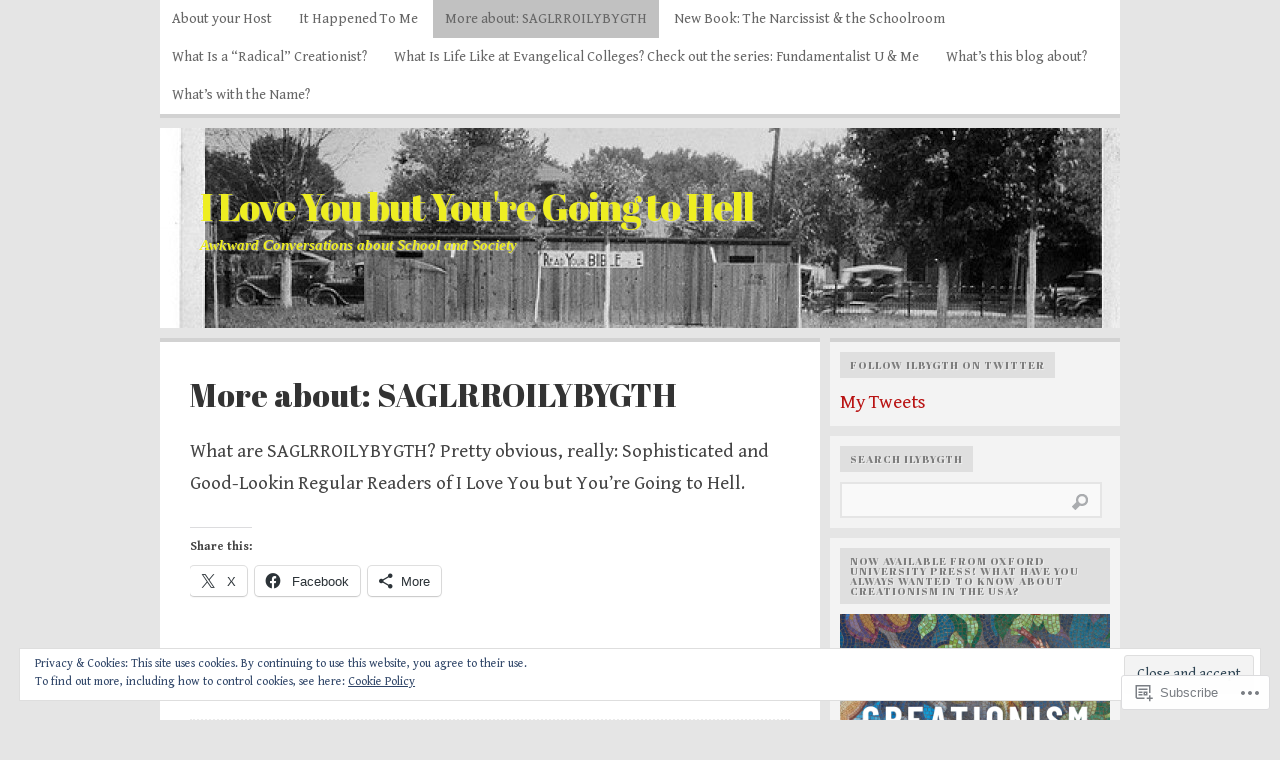

--- FILE ---
content_type: text/html; charset=UTF-8
request_url: https://iloveyoubutyouregoingtohell.org/what-are-saglrroilybygth/?frame-nonce=24da16db40
body_size: 31485
content:

<!DOCTYPE html PUBLIC "-//W3C//DTD XHTML 1.0 Transitional//EN" "http://www.w3.org/TR/xhtml1/DTD/xhtml1-transitional.dtd">
<html xmlns="http://www.w3.org/1999/xhtml" lang="en">
<head>
	<meta http-equiv="Content-Type" content="text/html; charset=UTF-8" />
	<title>More about: SAGLRROILYBYGTH | I Love You but You&#039;re Going to Hell</title>
	<link rel="profile" href="http://gmpg.org/xfn/11" />
	<link rel="pingback" href="https://iloveyoubutyouregoingtohell.org/xmlrpc.php" />
	<script type="text/javascript">
  WebFontConfig = {"google":{"families":["Abril+Fatface:r:latin,latin-ext","Gentium+Book+Basic:r,i,b,bi:latin,latin-ext"]},"api_url":"https:\/\/fonts-api.wp.com\/css"};
  (function() {
    var wf = document.createElement('script');
    wf.src = '/wp-content/plugins/custom-fonts/js/webfont.js';
    wf.type = 'text/javascript';
    wf.async = 'true';
    var s = document.getElementsByTagName('script')[0];
    s.parentNode.insertBefore(wf, s);
	})();
</script><style id="jetpack-custom-fonts-css">.wf-active #header h1{font-style:normal;font-weight:400;font-family:"Abril Fatface",sans-serif}.wf-active body{font-size:130%}.wf-active body{font-size:14.3pt;font-family:"Gentium Book Basic",serif}.wf-active #outdated{font-size:15.6px}.wf-active .menu{font-size:14.3px}.wf-active .post-meta{font-size:10.4pt}.wf-active h1{font-style:normal;font-weight:400}.wf-active h2{font-style:normal;font-weight:400}.wf-active h3{font-style:normal;font-weight:400}.wf-active h4{font-style:normal;font-weight:400}.wf-active h5{font-style:normal;font-weight:400}.wf-active h6{font-style:normal;font-weight:400}.wf-active #header h4{font-style:normal;font-weight:400;font-family:"Abril Fatface",sans-serif}.wf-active h1.post-title{font-style:normal;font-weight:400;font-family:"Abril Fatface",sans-serif}.wf-active .comment-meta h4{font-style:normal;font-weight:400}.wf-active .widget h2{font-style:normal;font-weight:400;font-family:"Abril Fatface",sans-serif}</style>
<meta name='robots' content='max-image-preview:large' />
<meta name="google-site-verification" content="5YQqbfU_2wEzIJkNZ_O1SFUBoj5m9lVRzF4um8qUcFo" />

<!-- Async WordPress.com Remote Login -->
<script id="wpcom_remote_login_js">
var wpcom_remote_login_extra_auth = '';
function wpcom_remote_login_remove_dom_node_id( element_id ) {
	var dom_node = document.getElementById( element_id );
	if ( dom_node ) { dom_node.parentNode.removeChild( dom_node ); }
}
function wpcom_remote_login_remove_dom_node_classes( class_name ) {
	var dom_nodes = document.querySelectorAll( '.' + class_name );
	for ( var i = 0; i < dom_nodes.length; i++ ) {
		dom_nodes[ i ].parentNode.removeChild( dom_nodes[ i ] );
	}
}
function wpcom_remote_login_final_cleanup() {
	wpcom_remote_login_remove_dom_node_classes( "wpcom_remote_login_msg" );
	wpcom_remote_login_remove_dom_node_id( "wpcom_remote_login_key" );
	wpcom_remote_login_remove_dom_node_id( "wpcom_remote_login_validate" );
	wpcom_remote_login_remove_dom_node_id( "wpcom_remote_login_js" );
	wpcom_remote_login_remove_dom_node_id( "wpcom_request_access_iframe" );
	wpcom_remote_login_remove_dom_node_id( "wpcom_request_access_styles" );
}

// Watch for messages back from the remote login
window.addEventListener( "message", function( e ) {
	if ( e.origin === "https://r-login.wordpress.com" ) {
		var data = {};
		try {
			data = JSON.parse( e.data );
		} catch( e ) {
			wpcom_remote_login_final_cleanup();
			return;
		}

		if ( data.msg === 'LOGIN' ) {
			// Clean up the login check iframe
			wpcom_remote_login_remove_dom_node_id( "wpcom_remote_login_key" );

			var id_regex = new RegExp( /^[0-9]+$/ );
			var token_regex = new RegExp( /^.*|.*|.*$/ );
			if (
				token_regex.test( data.token )
				&& id_regex.test( data.wpcomid )
			) {
				// We have everything we need to ask for a login
				var script = document.createElement( "script" );
				script.setAttribute( "id", "wpcom_remote_login_validate" );
				script.src = '/remote-login.php?wpcom_remote_login=validate'
					+ '&wpcomid=' + data.wpcomid
					+ '&token=' + encodeURIComponent( data.token )
					+ '&host=' + window.location.protocol
					+ '//' + window.location.hostname
					+ '&postid=9415'
					+ '&is_singular=';
				document.body.appendChild( script );
			}

			return;
		}

		// Safari ITP, not logged in, so redirect
		if ( data.msg === 'LOGIN-REDIRECT' ) {
			window.location = 'https://wordpress.com/log-in?redirect_to=' + window.location.href;
			return;
		}

		// Safari ITP, storage access failed, remove the request
		if ( data.msg === 'LOGIN-REMOVE' ) {
			var css_zap = 'html { -webkit-transition: margin-top 1s; transition: margin-top 1s; } /* 9001 */ html { margin-top: 0 !important; } * html body { margin-top: 0 !important; } @media screen and ( max-width: 782px ) { html { margin-top: 0 !important; } * html body { margin-top: 0 !important; } }';
			var style_zap = document.createElement( 'style' );
			style_zap.type = 'text/css';
			style_zap.appendChild( document.createTextNode( css_zap ) );
			document.body.appendChild( style_zap );

			var e = document.getElementById( 'wpcom_request_access_iframe' );
			e.parentNode.removeChild( e );

			document.cookie = 'wordpress_com_login_access=denied; path=/; max-age=31536000';

			return;
		}

		// Safari ITP
		if ( data.msg === 'REQUEST_ACCESS' ) {
			console.log( 'request access: safari' );

			// Check ITP iframe enable/disable knob
			if ( wpcom_remote_login_extra_auth !== 'safari_itp_iframe' ) {
				return;
			}

			// If we are in a "private window" there is no ITP.
			var private_window = false;
			try {
				var opendb = window.openDatabase( null, null, null, null );
			} catch( e ) {
				private_window = true;
			}

			if ( private_window ) {
				console.log( 'private window' );
				return;
			}

			var iframe = document.createElement( 'iframe' );
			iframe.id = 'wpcom_request_access_iframe';
			iframe.setAttribute( 'scrolling', 'no' );
			iframe.setAttribute( 'sandbox', 'allow-storage-access-by-user-activation allow-scripts allow-same-origin allow-top-navigation-by-user-activation' );
			iframe.src = 'https://r-login.wordpress.com/remote-login.php?wpcom_remote_login=request_access&origin=' + encodeURIComponent( data.origin ) + '&wpcomid=' + encodeURIComponent( data.wpcomid );

			var css = 'html { -webkit-transition: margin-top 1s; transition: margin-top 1s; } /* 9001 */ html { margin-top: 46px !important; } * html body { margin-top: 46px !important; } @media screen and ( max-width: 660px ) { html { margin-top: 71px !important; } * html body { margin-top: 71px !important; } #wpcom_request_access_iframe { display: block; height: 71px !important; } } #wpcom_request_access_iframe { border: 0px; height: 46px; position: fixed; top: 0; left: 0; width: 100%; min-width: 100%; z-index: 99999; background: #23282d; } ';

			var style = document.createElement( 'style' );
			style.type = 'text/css';
			style.id = 'wpcom_request_access_styles';
			style.appendChild( document.createTextNode( css ) );
			document.body.appendChild( style );

			document.body.appendChild( iframe );
		}

		if ( data.msg === 'DONE' ) {
			wpcom_remote_login_final_cleanup();
		}
	}
}, false );

// Inject the remote login iframe after the page has had a chance to load
// more critical resources
window.addEventListener( "DOMContentLoaded", function( e ) {
	var iframe = document.createElement( "iframe" );
	iframe.style.display = "none";
	iframe.setAttribute( "scrolling", "no" );
	iframe.setAttribute( "id", "wpcom_remote_login_key" );
	iframe.src = "https://r-login.wordpress.com/remote-login.php"
		+ "?wpcom_remote_login=key"
		+ "&origin=aHR0cHM6Ly9pbG92ZXlvdWJ1dHlvdXJlZ29pbmd0b2hlbGwub3Jn"
		+ "&wpcomid=26636437"
		+ "&time=" + Math.floor( Date.now() / 1000 );
	document.body.appendChild( iframe );
}, false );
</script>
<link rel='dns-prefetch' href='//s0.wp.com' />
<link rel='dns-prefetch' href='//af.pubmine.com' />
<link rel="alternate" type="application/rss+xml" title="I Love You but You&#039;re Going to Hell &raquo; Feed" href="https://iloveyoubutyouregoingtohell.org/feed/" />
<link rel="alternate" type="application/rss+xml" title="I Love You but You&#039;re Going to Hell &raquo; Comments Feed" href="https://iloveyoubutyouregoingtohell.org/comments/feed/" />
	<script type="text/javascript">
		/* <![CDATA[ */
		function addLoadEvent(func) {
			var oldonload = window.onload;
			if (typeof window.onload != 'function') {
				window.onload = func;
			} else {
				window.onload = function () {
					oldonload();
					func();
				}
			}
		}
		/* ]]> */
	</script>
	<link crossorigin='anonymous' rel='stylesheet' id='all-css-0-1' href='/_static/??/wp-content/mu-plugins/widgets/eu-cookie-law/templates/style.css,/wp-content/mu-plugins/likes/jetpack-likes.css?m=1743883414j&cssminify=yes' type='text/css' media='all' />
<style id='wp-emoji-styles-inline-css'>

	img.wp-smiley, img.emoji {
		display: inline !important;
		border: none !important;
		box-shadow: none !important;
		height: 1em !important;
		width: 1em !important;
		margin: 0 0.07em !important;
		vertical-align: -0.1em !important;
		background: none !important;
		padding: 0 !important;
	}
/*# sourceURL=wp-emoji-styles-inline-css */
</style>
<link crossorigin='anonymous' rel='stylesheet' id='all-css-2-1' href='/wp-content/plugins/gutenberg-core/v22.4.0/build/styles/block-library/style.min.css?m=1768935615i&cssminify=yes' type='text/css' media='all' />
<style id='wp-block-library-inline-css'>
.has-text-align-justify {
	text-align:justify;
}
.has-text-align-justify{text-align:justify;}

/*# sourceURL=wp-block-library-inline-css */
</style><style id='global-styles-inline-css'>
:root{--wp--preset--aspect-ratio--square: 1;--wp--preset--aspect-ratio--4-3: 4/3;--wp--preset--aspect-ratio--3-4: 3/4;--wp--preset--aspect-ratio--3-2: 3/2;--wp--preset--aspect-ratio--2-3: 2/3;--wp--preset--aspect-ratio--16-9: 16/9;--wp--preset--aspect-ratio--9-16: 9/16;--wp--preset--color--black: #000000;--wp--preset--color--cyan-bluish-gray: #abb8c3;--wp--preset--color--white: #ffffff;--wp--preset--color--pale-pink: #f78da7;--wp--preset--color--vivid-red: #cf2e2e;--wp--preset--color--luminous-vivid-orange: #ff6900;--wp--preset--color--luminous-vivid-amber: #fcb900;--wp--preset--color--light-green-cyan: #7bdcb5;--wp--preset--color--vivid-green-cyan: #00d084;--wp--preset--color--pale-cyan-blue: #8ed1fc;--wp--preset--color--vivid-cyan-blue: #0693e3;--wp--preset--color--vivid-purple: #9b51e0;--wp--preset--gradient--vivid-cyan-blue-to-vivid-purple: linear-gradient(135deg,rgb(6,147,227) 0%,rgb(155,81,224) 100%);--wp--preset--gradient--light-green-cyan-to-vivid-green-cyan: linear-gradient(135deg,rgb(122,220,180) 0%,rgb(0,208,130) 100%);--wp--preset--gradient--luminous-vivid-amber-to-luminous-vivid-orange: linear-gradient(135deg,rgb(252,185,0) 0%,rgb(255,105,0) 100%);--wp--preset--gradient--luminous-vivid-orange-to-vivid-red: linear-gradient(135deg,rgb(255,105,0) 0%,rgb(207,46,46) 100%);--wp--preset--gradient--very-light-gray-to-cyan-bluish-gray: linear-gradient(135deg,rgb(238,238,238) 0%,rgb(169,184,195) 100%);--wp--preset--gradient--cool-to-warm-spectrum: linear-gradient(135deg,rgb(74,234,220) 0%,rgb(151,120,209) 20%,rgb(207,42,186) 40%,rgb(238,44,130) 60%,rgb(251,105,98) 80%,rgb(254,248,76) 100%);--wp--preset--gradient--blush-light-purple: linear-gradient(135deg,rgb(255,206,236) 0%,rgb(152,150,240) 100%);--wp--preset--gradient--blush-bordeaux: linear-gradient(135deg,rgb(254,205,165) 0%,rgb(254,45,45) 50%,rgb(107,0,62) 100%);--wp--preset--gradient--luminous-dusk: linear-gradient(135deg,rgb(255,203,112) 0%,rgb(199,81,192) 50%,rgb(65,88,208) 100%);--wp--preset--gradient--pale-ocean: linear-gradient(135deg,rgb(255,245,203) 0%,rgb(182,227,212) 50%,rgb(51,167,181) 100%);--wp--preset--gradient--electric-grass: linear-gradient(135deg,rgb(202,248,128) 0%,rgb(113,206,126) 100%);--wp--preset--gradient--midnight: linear-gradient(135deg,rgb(2,3,129) 0%,rgb(40,116,252) 100%);--wp--preset--font-size--small: 13px;--wp--preset--font-size--medium: 20px;--wp--preset--font-size--large: 36px;--wp--preset--font-size--x-large: 42px;--wp--preset--font-family--albert-sans: 'Albert Sans', sans-serif;--wp--preset--font-family--alegreya: Alegreya, serif;--wp--preset--font-family--arvo: Arvo, serif;--wp--preset--font-family--bodoni-moda: 'Bodoni Moda', serif;--wp--preset--font-family--bricolage-grotesque: 'Bricolage Grotesque', sans-serif;--wp--preset--font-family--cabin: Cabin, sans-serif;--wp--preset--font-family--chivo: Chivo, sans-serif;--wp--preset--font-family--commissioner: Commissioner, sans-serif;--wp--preset--font-family--cormorant: Cormorant, serif;--wp--preset--font-family--courier-prime: 'Courier Prime', monospace;--wp--preset--font-family--crimson-pro: 'Crimson Pro', serif;--wp--preset--font-family--dm-mono: 'DM Mono', monospace;--wp--preset--font-family--dm-sans: 'DM Sans', sans-serif;--wp--preset--font-family--dm-serif-display: 'DM Serif Display', serif;--wp--preset--font-family--domine: Domine, serif;--wp--preset--font-family--eb-garamond: 'EB Garamond', serif;--wp--preset--font-family--epilogue: Epilogue, sans-serif;--wp--preset--font-family--fahkwang: Fahkwang, sans-serif;--wp--preset--font-family--figtree: Figtree, sans-serif;--wp--preset--font-family--fira-sans: 'Fira Sans', sans-serif;--wp--preset--font-family--fjalla-one: 'Fjalla One', sans-serif;--wp--preset--font-family--fraunces: Fraunces, serif;--wp--preset--font-family--gabarito: Gabarito, system-ui;--wp--preset--font-family--ibm-plex-mono: 'IBM Plex Mono', monospace;--wp--preset--font-family--ibm-plex-sans: 'IBM Plex Sans', sans-serif;--wp--preset--font-family--ibarra-real-nova: 'Ibarra Real Nova', serif;--wp--preset--font-family--instrument-serif: 'Instrument Serif', serif;--wp--preset--font-family--inter: Inter, sans-serif;--wp--preset--font-family--josefin-sans: 'Josefin Sans', sans-serif;--wp--preset--font-family--jost: Jost, sans-serif;--wp--preset--font-family--libre-baskerville: 'Libre Baskerville', serif;--wp--preset--font-family--libre-franklin: 'Libre Franklin', sans-serif;--wp--preset--font-family--literata: Literata, serif;--wp--preset--font-family--lora: Lora, serif;--wp--preset--font-family--merriweather: Merriweather, serif;--wp--preset--font-family--montserrat: Montserrat, sans-serif;--wp--preset--font-family--newsreader: Newsreader, serif;--wp--preset--font-family--noto-sans-mono: 'Noto Sans Mono', sans-serif;--wp--preset--font-family--nunito: Nunito, sans-serif;--wp--preset--font-family--open-sans: 'Open Sans', sans-serif;--wp--preset--font-family--overpass: Overpass, sans-serif;--wp--preset--font-family--pt-serif: 'PT Serif', serif;--wp--preset--font-family--petrona: Petrona, serif;--wp--preset--font-family--piazzolla: Piazzolla, serif;--wp--preset--font-family--playfair-display: 'Playfair Display', serif;--wp--preset--font-family--plus-jakarta-sans: 'Plus Jakarta Sans', sans-serif;--wp--preset--font-family--poppins: Poppins, sans-serif;--wp--preset--font-family--raleway: Raleway, sans-serif;--wp--preset--font-family--roboto: Roboto, sans-serif;--wp--preset--font-family--roboto-slab: 'Roboto Slab', serif;--wp--preset--font-family--rubik: Rubik, sans-serif;--wp--preset--font-family--rufina: Rufina, serif;--wp--preset--font-family--sora: Sora, sans-serif;--wp--preset--font-family--source-sans-3: 'Source Sans 3', sans-serif;--wp--preset--font-family--source-serif-4: 'Source Serif 4', serif;--wp--preset--font-family--space-mono: 'Space Mono', monospace;--wp--preset--font-family--syne: Syne, sans-serif;--wp--preset--font-family--texturina: Texturina, serif;--wp--preset--font-family--urbanist: Urbanist, sans-serif;--wp--preset--font-family--work-sans: 'Work Sans', sans-serif;--wp--preset--spacing--20: 0.44rem;--wp--preset--spacing--30: 0.67rem;--wp--preset--spacing--40: 1rem;--wp--preset--spacing--50: 1.5rem;--wp--preset--spacing--60: 2.25rem;--wp--preset--spacing--70: 3.38rem;--wp--preset--spacing--80: 5.06rem;--wp--preset--shadow--natural: 6px 6px 9px rgba(0, 0, 0, 0.2);--wp--preset--shadow--deep: 12px 12px 50px rgba(0, 0, 0, 0.4);--wp--preset--shadow--sharp: 6px 6px 0px rgba(0, 0, 0, 0.2);--wp--preset--shadow--outlined: 6px 6px 0px -3px rgb(255, 255, 255), 6px 6px rgb(0, 0, 0);--wp--preset--shadow--crisp: 6px 6px 0px rgb(0, 0, 0);}:where(body) { margin: 0; }:where(.is-layout-flex){gap: 0.5em;}:where(.is-layout-grid){gap: 0.5em;}body .is-layout-flex{display: flex;}.is-layout-flex{flex-wrap: wrap;align-items: center;}.is-layout-flex > :is(*, div){margin: 0;}body .is-layout-grid{display: grid;}.is-layout-grid > :is(*, div){margin: 0;}body{padding-top: 0px;padding-right: 0px;padding-bottom: 0px;padding-left: 0px;}:root :where(.wp-element-button, .wp-block-button__link){background-color: #32373c;border-width: 0;color: #fff;font-family: inherit;font-size: inherit;font-style: inherit;font-weight: inherit;letter-spacing: inherit;line-height: inherit;padding-top: calc(0.667em + 2px);padding-right: calc(1.333em + 2px);padding-bottom: calc(0.667em + 2px);padding-left: calc(1.333em + 2px);text-decoration: none;text-transform: inherit;}.has-black-color{color: var(--wp--preset--color--black) !important;}.has-cyan-bluish-gray-color{color: var(--wp--preset--color--cyan-bluish-gray) !important;}.has-white-color{color: var(--wp--preset--color--white) !important;}.has-pale-pink-color{color: var(--wp--preset--color--pale-pink) !important;}.has-vivid-red-color{color: var(--wp--preset--color--vivid-red) !important;}.has-luminous-vivid-orange-color{color: var(--wp--preset--color--luminous-vivid-orange) !important;}.has-luminous-vivid-amber-color{color: var(--wp--preset--color--luminous-vivid-amber) !important;}.has-light-green-cyan-color{color: var(--wp--preset--color--light-green-cyan) !important;}.has-vivid-green-cyan-color{color: var(--wp--preset--color--vivid-green-cyan) !important;}.has-pale-cyan-blue-color{color: var(--wp--preset--color--pale-cyan-blue) !important;}.has-vivid-cyan-blue-color{color: var(--wp--preset--color--vivid-cyan-blue) !important;}.has-vivid-purple-color{color: var(--wp--preset--color--vivid-purple) !important;}.has-black-background-color{background-color: var(--wp--preset--color--black) !important;}.has-cyan-bluish-gray-background-color{background-color: var(--wp--preset--color--cyan-bluish-gray) !important;}.has-white-background-color{background-color: var(--wp--preset--color--white) !important;}.has-pale-pink-background-color{background-color: var(--wp--preset--color--pale-pink) !important;}.has-vivid-red-background-color{background-color: var(--wp--preset--color--vivid-red) !important;}.has-luminous-vivid-orange-background-color{background-color: var(--wp--preset--color--luminous-vivid-orange) !important;}.has-luminous-vivid-amber-background-color{background-color: var(--wp--preset--color--luminous-vivid-amber) !important;}.has-light-green-cyan-background-color{background-color: var(--wp--preset--color--light-green-cyan) !important;}.has-vivid-green-cyan-background-color{background-color: var(--wp--preset--color--vivid-green-cyan) !important;}.has-pale-cyan-blue-background-color{background-color: var(--wp--preset--color--pale-cyan-blue) !important;}.has-vivid-cyan-blue-background-color{background-color: var(--wp--preset--color--vivid-cyan-blue) !important;}.has-vivid-purple-background-color{background-color: var(--wp--preset--color--vivid-purple) !important;}.has-black-border-color{border-color: var(--wp--preset--color--black) !important;}.has-cyan-bluish-gray-border-color{border-color: var(--wp--preset--color--cyan-bluish-gray) !important;}.has-white-border-color{border-color: var(--wp--preset--color--white) !important;}.has-pale-pink-border-color{border-color: var(--wp--preset--color--pale-pink) !important;}.has-vivid-red-border-color{border-color: var(--wp--preset--color--vivid-red) !important;}.has-luminous-vivid-orange-border-color{border-color: var(--wp--preset--color--luminous-vivid-orange) !important;}.has-luminous-vivid-amber-border-color{border-color: var(--wp--preset--color--luminous-vivid-amber) !important;}.has-light-green-cyan-border-color{border-color: var(--wp--preset--color--light-green-cyan) !important;}.has-vivid-green-cyan-border-color{border-color: var(--wp--preset--color--vivid-green-cyan) !important;}.has-pale-cyan-blue-border-color{border-color: var(--wp--preset--color--pale-cyan-blue) !important;}.has-vivid-cyan-blue-border-color{border-color: var(--wp--preset--color--vivid-cyan-blue) !important;}.has-vivid-purple-border-color{border-color: var(--wp--preset--color--vivid-purple) !important;}.has-vivid-cyan-blue-to-vivid-purple-gradient-background{background: var(--wp--preset--gradient--vivid-cyan-blue-to-vivid-purple) !important;}.has-light-green-cyan-to-vivid-green-cyan-gradient-background{background: var(--wp--preset--gradient--light-green-cyan-to-vivid-green-cyan) !important;}.has-luminous-vivid-amber-to-luminous-vivid-orange-gradient-background{background: var(--wp--preset--gradient--luminous-vivid-amber-to-luminous-vivid-orange) !important;}.has-luminous-vivid-orange-to-vivid-red-gradient-background{background: var(--wp--preset--gradient--luminous-vivid-orange-to-vivid-red) !important;}.has-very-light-gray-to-cyan-bluish-gray-gradient-background{background: var(--wp--preset--gradient--very-light-gray-to-cyan-bluish-gray) !important;}.has-cool-to-warm-spectrum-gradient-background{background: var(--wp--preset--gradient--cool-to-warm-spectrum) !important;}.has-blush-light-purple-gradient-background{background: var(--wp--preset--gradient--blush-light-purple) !important;}.has-blush-bordeaux-gradient-background{background: var(--wp--preset--gradient--blush-bordeaux) !important;}.has-luminous-dusk-gradient-background{background: var(--wp--preset--gradient--luminous-dusk) !important;}.has-pale-ocean-gradient-background{background: var(--wp--preset--gradient--pale-ocean) !important;}.has-electric-grass-gradient-background{background: var(--wp--preset--gradient--electric-grass) !important;}.has-midnight-gradient-background{background: var(--wp--preset--gradient--midnight) !important;}.has-small-font-size{font-size: var(--wp--preset--font-size--small) !important;}.has-medium-font-size{font-size: var(--wp--preset--font-size--medium) !important;}.has-large-font-size{font-size: var(--wp--preset--font-size--large) !important;}.has-x-large-font-size{font-size: var(--wp--preset--font-size--x-large) !important;}.has-albert-sans-font-family{font-family: var(--wp--preset--font-family--albert-sans) !important;}.has-alegreya-font-family{font-family: var(--wp--preset--font-family--alegreya) !important;}.has-arvo-font-family{font-family: var(--wp--preset--font-family--arvo) !important;}.has-bodoni-moda-font-family{font-family: var(--wp--preset--font-family--bodoni-moda) !important;}.has-bricolage-grotesque-font-family{font-family: var(--wp--preset--font-family--bricolage-grotesque) !important;}.has-cabin-font-family{font-family: var(--wp--preset--font-family--cabin) !important;}.has-chivo-font-family{font-family: var(--wp--preset--font-family--chivo) !important;}.has-commissioner-font-family{font-family: var(--wp--preset--font-family--commissioner) !important;}.has-cormorant-font-family{font-family: var(--wp--preset--font-family--cormorant) !important;}.has-courier-prime-font-family{font-family: var(--wp--preset--font-family--courier-prime) !important;}.has-crimson-pro-font-family{font-family: var(--wp--preset--font-family--crimson-pro) !important;}.has-dm-mono-font-family{font-family: var(--wp--preset--font-family--dm-mono) !important;}.has-dm-sans-font-family{font-family: var(--wp--preset--font-family--dm-sans) !important;}.has-dm-serif-display-font-family{font-family: var(--wp--preset--font-family--dm-serif-display) !important;}.has-domine-font-family{font-family: var(--wp--preset--font-family--domine) !important;}.has-eb-garamond-font-family{font-family: var(--wp--preset--font-family--eb-garamond) !important;}.has-epilogue-font-family{font-family: var(--wp--preset--font-family--epilogue) !important;}.has-fahkwang-font-family{font-family: var(--wp--preset--font-family--fahkwang) !important;}.has-figtree-font-family{font-family: var(--wp--preset--font-family--figtree) !important;}.has-fira-sans-font-family{font-family: var(--wp--preset--font-family--fira-sans) !important;}.has-fjalla-one-font-family{font-family: var(--wp--preset--font-family--fjalla-one) !important;}.has-fraunces-font-family{font-family: var(--wp--preset--font-family--fraunces) !important;}.has-gabarito-font-family{font-family: var(--wp--preset--font-family--gabarito) !important;}.has-ibm-plex-mono-font-family{font-family: var(--wp--preset--font-family--ibm-plex-mono) !important;}.has-ibm-plex-sans-font-family{font-family: var(--wp--preset--font-family--ibm-plex-sans) !important;}.has-ibarra-real-nova-font-family{font-family: var(--wp--preset--font-family--ibarra-real-nova) !important;}.has-instrument-serif-font-family{font-family: var(--wp--preset--font-family--instrument-serif) !important;}.has-inter-font-family{font-family: var(--wp--preset--font-family--inter) !important;}.has-josefin-sans-font-family{font-family: var(--wp--preset--font-family--josefin-sans) !important;}.has-jost-font-family{font-family: var(--wp--preset--font-family--jost) !important;}.has-libre-baskerville-font-family{font-family: var(--wp--preset--font-family--libre-baskerville) !important;}.has-libre-franklin-font-family{font-family: var(--wp--preset--font-family--libre-franklin) !important;}.has-literata-font-family{font-family: var(--wp--preset--font-family--literata) !important;}.has-lora-font-family{font-family: var(--wp--preset--font-family--lora) !important;}.has-merriweather-font-family{font-family: var(--wp--preset--font-family--merriweather) !important;}.has-montserrat-font-family{font-family: var(--wp--preset--font-family--montserrat) !important;}.has-newsreader-font-family{font-family: var(--wp--preset--font-family--newsreader) !important;}.has-noto-sans-mono-font-family{font-family: var(--wp--preset--font-family--noto-sans-mono) !important;}.has-nunito-font-family{font-family: var(--wp--preset--font-family--nunito) !important;}.has-open-sans-font-family{font-family: var(--wp--preset--font-family--open-sans) !important;}.has-overpass-font-family{font-family: var(--wp--preset--font-family--overpass) !important;}.has-pt-serif-font-family{font-family: var(--wp--preset--font-family--pt-serif) !important;}.has-petrona-font-family{font-family: var(--wp--preset--font-family--petrona) !important;}.has-piazzolla-font-family{font-family: var(--wp--preset--font-family--piazzolla) !important;}.has-playfair-display-font-family{font-family: var(--wp--preset--font-family--playfair-display) !important;}.has-plus-jakarta-sans-font-family{font-family: var(--wp--preset--font-family--plus-jakarta-sans) !important;}.has-poppins-font-family{font-family: var(--wp--preset--font-family--poppins) !important;}.has-raleway-font-family{font-family: var(--wp--preset--font-family--raleway) !important;}.has-roboto-font-family{font-family: var(--wp--preset--font-family--roboto) !important;}.has-roboto-slab-font-family{font-family: var(--wp--preset--font-family--roboto-slab) !important;}.has-rubik-font-family{font-family: var(--wp--preset--font-family--rubik) !important;}.has-rufina-font-family{font-family: var(--wp--preset--font-family--rufina) !important;}.has-sora-font-family{font-family: var(--wp--preset--font-family--sora) !important;}.has-source-sans-3-font-family{font-family: var(--wp--preset--font-family--source-sans-3) !important;}.has-source-serif-4-font-family{font-family: var(--wp--preset--font-family--source-serif-4) !important;}.has-space-mono-font-family{font-family: var(--wp--preset--font-family--space-mono) !important;}.has-syne-font-family{font-family: var(--wp--preset--font-family--syne) !important;}.has-texturina-font-family{font-family: var(--wp--preset--font-family--texturina) !important;}.has-urbanist-font-family{font-family: var(--wp--preset--font-family--urbanist) !important;}.has-work-sans-font-family{font-family: var(--wp--preset--font-family--work-sans) !important;}
/*# sourceURL=global-styles-inline-css */
</style>

<style id='classic-theme-styles-inline-css'>
.wp-block-button__link{background-color:#32373c;border-radius:9999px;box-shadow:none;color:#fff;font-size:1.125em;padding:calc(.667em + 2px) calc(1.333em + 2px);text-decoration:none}.wp-block-file__button{background:#32373c;color:#fff}.wp-block-accordion-heading{margin:0}.wp-block-accordion-heading__toggle{background-color:inherit!important;color:inherit!important}.wp-block-accordion-heading__toggle:not(:focus-visible){outline:none}.wp-block-accordion-heading__toggle:focus,.wp-block-accordion-heading__toggle:hover{background-color:inherit!important;border:none;box-shadow:none;color:inherit;padding:var(--wp--preset--spacing--20,1em) 0;text-decoration:none}.wp-block-accordion-heading__toggle:focus-visible{outline:auto;outline-offset:0}
/*# sourceURL=/wp-content/plugins/gutenberg-core/v22.4.0/build/styles/block-library/classic.min.css */
</style>
<link crossorigin='anonymous' rel='stylesheet' id='all-css-4-1' href='/_static/??-eJx9jkEKwkAMRS9kDLWl4kI8S2ca6shkGpoMrbc3RVwpbsLn8x4/uArEuRgVQ64guU6pKMZ5Ie9ZBkMnmMY0UCZ27BhVD/hbW9M4kbmunwxG239FfAZCkIVUwS+nymB339Iv712j1OAfMhmqPTPt2I2vzblr+kvbnvrHCx4cT5M=&cssminify=yes' type='text/css' media='all' />
<link crossorigin='anonymous' rel='stylesheet' id='all-css-6-1' href='/_static/??/wp-content/themes/pub/comet/inc/style-wpcom.css,/wp-content/themes/pub/comet/css/grey.css?m=1375707612j&cssminify=yes' type='text/css' media='all' />
<link crossorigin='anonymous' rel='stylesheet' id='print-css-7-1' href='/wp-content/themes/pub/comet/css/print.css?m=1314396823i&cssminify=yes' type='text/css' media='print' />
<link crossorigin='anonymous' rel='stylesheet' id='all-css-8-1' href='/_static/??-eJzTLy/QTc7PK0nNK9HPLdUtyClNz8wr1i9KTcrJTwcy0/WTi5G5ekCujj52Temp+bo5+cmJJZn5eSgc3bScxMwikFb7XFtDE1NLExMLc0OTLACohS2q&cssminify=yes' type='text/css' media='all' />
<style id='jetpack-global-styles-frontend-style-inline-css'>
:root { --font-headings: unset; --font-base: unset; --font-headings-default: -apple-system,BlinkMacSystemFont,"Segoe UI",Roboto,Oxygen-Sans,Ubuntu,Cantarell,"Helvetica Neue",sans-serif; --font-base-default: -apple-system,BlinkMacSystemFont,"Segoe UI",Roboto,Oxygen-Sans,Ubuntu,Cantarell,"Helvetica Neue",sans-serif;}
/*# sourceURL=jetpack-global-styles-frontend-style-inline-css */
</style>
<link crossorigin='anonymous' rel='stylesheet' id='all-css-10-1' href='/_static/??-eJyNjcEKwjAQRH/IuFRT6kX8FNkmS5K6yQY3Qfx7bfEiXrwM82B4A49qnJRGpUHupnIPqSgs1Cq624chi6zhO5OCRryTR++fW00l7J3qDv43XVNxoOISsmEJol/wY2uR8vs3WggsM/I6uOTzMI3Hw8lOg11eUT1JKA==&cssminify=yes' type='text/css' media='all' />
<script type="text/javascript" id="wpcom-actionbar-placeholder-js-extra">
/* <![CDATA[ */
var actionbardata = {"siteID":"26636437","postID":"9415","siteURL":"https://iloveyoubutyouregoingtohell.org","xhrURL":"https://iloveyoubutyouregoingtohell.org/wp-admin/admin-ajax.php","nonce":"ff911a081a","isLoggedIn":"","statusMessage":"","subsEmailDefault":"instantly","proxyScriptUrl":"https://s0.wp.com/wp-content/js/wpcom-proxy-request.js?m=1513050504i&amp;ver=20211021","shortlink":"https://wp.me/P1NLlX-2rR","i18n":{"followedText":"New posts from this site will now appear in your \u003Ca href=\"https://wordpress.com/reader\"\u003EReader\u003C/a\u003E","foldBar":"Collapse this bar","unfoldBar":"Expand this bar","shortLinkCopied":"Shortlink copied to clipboard."}};
//# sourceURL=wpcom-actionbar-placeholder-js-extra
/* ]]> */
</script>
<script type="text/javascript" id="jetpack-mu-wpcom-settings-js-before">
/* <![CDATA[ */
var JETPACK_MU_WPCOM_SETTINGS = {"assetsUrl":"https://s0.wp.com/wp-content/mu-plugins/jetpack-mu-wpcom-plugin/moon/jetpack_vendor/automattic/jetpack-mu-wpcom/src/build/"};
//# sourceURL=jetpack-mu-wpcom-settings-js-before
/* ]]> */
</script>
<script crossorigin='anonymous' type='text/javascript'  src='/_static/??/wp-content/js/rlt-proxy.js,/wp-content/blog-plugins/wordads-classes/js/cmp/v2/cmp-non-gdpr.js?m=1720530689j'></script>
<script type="text/javascript" id="rlt-proxy-js-after">
/* <![CDATA[ */
	rltInitialize( {"token":null,"iframeOrigins":["https:\/\/widgets.wp.com"]} );
//# sourceURL=rlt-proxy-js-after
/* ]]> */
</script>
<link rel="EditURI" type="application/rsd+xml" title="RSD" href="https://iloveyoubutyouregoingtohell.wordpress.com/xmlrpc.php?rsd" />
<meta name="generator" content="WordPress.com" />
<link rel="canonical" href="https://iloveyoubutyouregoingtohell.org/what-are-saglrroilybygth/" />
<link rel='shortlink' href='https://wp.me/P1NLlX-2rR' />
<link rel="alternate" type="application/json+oembed" href="https://public-api.wordpress.com/oembed/?format=json&amp;url=https%3A%2F%2Filoveyoubutyouregoingtohell.org%2Fwhat-are-saglrroilybygth%2F&amp;for=wpcom-auto-discovery" /><link rel="alternate" type="application/xml+oembed" href="https://public-api.wordpress.com/oembed/?format=xml&amp;url=https%3A%2F%2Filoveyoubutyouregoingtohell.org%2Fwhat-are-saglrroilybygth%2F&amp;for=wpcom-auto-discovery" />
<!-- Jetpack Open Graph Tags -->
<meta property="og:type" content="article" />
<meta property="og:title" content="More about: SAGLRROILYBYGTH" />
<meta property="og:url" content="https://iloveyoubutyouregoingtohell.org/what-are-saglrroilybygth/" />
<meta property="og:description" content="What are SAGLRROILYBYGTH? Pretty obvious, really: Sophisticated and Good-Lookin Regular Readers of I Love You but You&#8217;re Going to Hell." />
<meta property="article:published_time" content="2017-04-11T11:08:56+00:00" />
<meta property="article:modified_time" content="2017-11-01T19:37:26+00:00" />
<meta property="og:site_name" content="I Love You but You&#039;re Going to Hell" />
<meta property="og:image" content="https://secure.gravatar.com/blavatar/50ead0921aef74397a87be79e0a6c562e75ca83d0d3e774f739d7b198577bbba?s=200&#038;ts=1769276520" />
<meta property="og:image:width" content="200" />
<meta property="og:image:height" content="200" />
<meta property="og:image:alt" content="" />
<meta property="og:locale" content="en_US" />
<meta property="article:publisher" content="https://www.facebook.com/WordPresscom" />
<meta name="twitter:text:title" content="More about: SAGLRROILYBYGTH" />
<meta name="twitter:image" content="https://secure.gravatar.com/blavatar/50ead0921aef74397a87be79e0a6c562e75ca83d0d3e774f739d7b198577bbba?s=240" />
<meta name="twitter:card" content="summary" />

<!-- End Jetpack Open Graph Tags -->
<link rel="shortcut icon" type="image/x-icon" href="https://secure.gravatar.com/blavatar/50ead0921aef74397a87be79e0a6c562e75ca83d0d3e774f739d7b198577bbba?s=32" sizes="16x16" />
<link rel="icon" type="image/x-icon" href="https://secure.gravatar.com/blavatar/50ead0921aef74397a87be79e0a6c562e75ca83d0d3e774f739d7b198577bbba?s=32" sizes="16x16" />
<link rel="apple-touch-icon" href="https://secure.gravatar.com/blavatar/50ead0921aef74397a87be79e0a6c562e75ca83d0d3e774f739d7b198577bbba?s=114" />
<link rel='openid.server' href='https://iloveyoubutyouregoingtohell.org/?openidserver=1' />
<link rel='openid.delegate' href='https://iloveyoubutyouregoingtohell.org/' />
<link rel="search" type="application/opensearchdescription+xml" href="https://iloveyoubutyouregoingtohell.org/osd.xml" title="I Love You but You&#039;re Going to Hell" />
<link rel="search" type="application/opensearchdescription+xml" href="https://s1.wp.com/opensearch.xml" title="WordPress.com" />
		<style id="wpcom-hotfix-masterbar-style">
			@media screen and (min-width: 783px) {
				#wpadminbar .quicklinks li#wp-admin-bar-my-account.with-avatar > a img {
					margin-top: 5px;
				}
			}
		</style>
				<style type="text/css">
			.recentcomments a {
				display: inline !important;
				padding: 0 !important;
				margin: 0 !important;
			}

			table.recentcommentsavatartop img.avatar, table.recentcommentsavatarend img.avatar {
				border: 0px;
				margin: 0;
			}

			table.recentcommentsavatartop a, table.recentcommentsavatarend a {
				border: 0px !important;
				background-color: transparent !important;
			}

			td.recentcommentsavatarend, td.recentcommentsavatartop {
				padding: 0px 0px 1px 0px;
				margin: 0px;
			}

			td.recentcommentstextend {
				border: none !important;
				padding: 0px 0px 2px 10px;
			}

			.rtl td.recentcommentstextend {
				padding: 0px 10px 2px 0px;
			}

			td.recentcommentstexttop {
				border: none;
				padding: 0px 0px 0px 10px;
			}

			.rtl td.recentcommentstexttop {
				padding: 0px 10px 0px 0px;
			}
		</style>
		<meta name="description" content="What are SAGLRROILYBYGTH? Pretty obvious, really: Sophisticated and Good-Lookin Regular Readers of I Love You but You&#039;re Going to Hell." />
		<style type="text/css">
							#header {
				height: 200px;
				padding: 0;
				position: relative;
			}
			#header-image {
				position: absolute;
				top: 0;
				left: 0;
				z-index: 2;
			}
			#site-title,
			#site-description {
				position: relative;
				z-index: 2;
				margin-left: 40px;
				margin-right: 40px;
			}
							#site-title a,
			#site-description {
				color: #eeee22 !important;
			}
				</style>
		<script type="text/javascript">
/* <![CDATA[ */
var wa_client = {}; wa_client.cmd = []; wa_client.config = { 'blog_id': 26636437, 'blog_language': 'en', 'is_wordads': false, 'hosting_type': 0, 'afp_account_id': 'pub-2110766367883649', 'afp_host_id': 5038568878849053, 'theme': 'pub/comet', '_': { 'title': 'Advertisement', 'privacy_settings': 'Privacy Settings' }, 'formats': [ 'inline', 'belowpost', 'bottom_sticky', 'sidebar_sticky_right', 'sidebar', 'gutenberg_rectangle', 'gutenberg_leaderboard', 'gutenberg_mobile_leaderboard', 'gutenberg_skyscraper' ] };
/* ]]> */
</script>
		<script type="text/javascript">

			window.doNotSellCallback = function() {

				var linkElements = [
					'a[href="https://wordpress.com/?ref=footer_blog"]',
					'a[href="https://wordpress.com/?ref=footer_website"]',
					'a[href="https://wordpress.com/?ref=vertical_footer"]',
					'a[href^="https://wordpress.com/?ref=footer_segment_"]',
				].join(',');

				var dnsLink = document.createElement( 'a' );
				dnsLink.href = 'https://wordpress.com/advertising-program-optout/';
				dnsLink.classList.add( 'do-not-sell-link' );
				dnsLink.rel = 'nofollow';
				dnsLink.style.marginLeft = '0.5em';
				dnsLink.textContent = 'Do Not Sell or Share My Personal Information';

				var creditLinks = document.querySelectorAll( linkElements );

				if ( 0 === creditLinks.length ) {
					return false;
				}

				Array.prototype.forEach.call( creditLinks, function( el ) {
					el.insertAdjacentElement( 'afterend', dnsLink );
				});

				return true;
			};

		</script>
		<script type="text/javascript">
	window.google_analytics_uacct = "UA-52447-2";
</script>

<script type="text/javascript">
	var _gaq = _gaq || [];
	_gaq.push(['_setAccount', 'UA-52447-2']);
	_gaq.push(['_gat._anonymizeIp']);
	_gaq.push(['_setDomainName', 'none']);
	_gaq.push(['_setAllowLinker', true]);
	_gaq.push(['_initData']);
	_gaq.push(['_trackPageview']);

	(function() {
		var ga = document.createElement('script'); ga.type = 'text/javascript'; ga.async = true;
		ga.src = ('https:' == document.location.protocol ? 'https://ssl' : 'http://www') + '.google-analytics.com/ga.js';
		(document.getElementsByTagName('head')[0] || document.getElementsByTagName('body')[0]).appendChild(ga);
	})();
</script>
</head>
<body class="wp-singular page-template-default page page-id-9415 wp-theme-pubcomet customizer-styles-applied comet-content-sidebar jetpack-reblog-enabled">

<div id="wrap">

	<ul class="menu"><li class="page_item page-item-14"><a href="https://iloveyoubutyouregoingtohell.org/about-your-host/">About your Host</a></li>
<li class="page_item page-item-17"><a href="https://iloveyoubutyouregoingtohell.org/it-happened-to-me/">It Happened To&nbsp;Me</a></li>
<li class="page_item page-item-9415 current_page_item"><a href="https://iloveyoubutyouregoingtohell.org/what-are-saglrroilybygth/" aria-current="page">More about: SAGLRROILYBYGTH</a></li>
<li class="page_item page-item-10793"><a href="https://iloveyoubutyouregoingtohell.org/toe-the-line/">New Book: The Narcissist &amp; the&nbsp;Schoolroom</a></li>
<li class="page_item page-item-13245"><a href="https://iloveyoubutyouregoingtohell.org/what-is-a-radical-creationist/">What Is a &#8220;Radical&#8221; Creationist?</a></li>
<li class="page_item page-item-11565"><a href="https://iloveyoubutyouregoingtohell.org/what-is-life-like-at-evangelical-colleges-check-out-the-new-series-fundamentalist-u-me/">What Is Life Like at Evangelical Colleges? Check out the series: Fundamentalist U &amp;&nbsp;Me</a></li>
<li class="page_item page-item-2"><a href="https://iloveyoubutyouregoingtohell.org/about/">What&#8217;s this blog&nbsp;about?</a></li>
<li class="page_item page-item-7146"><a href="https://iloveyoubutyouregoingtohell.org/whats-with-the-name/">What&#8217;s with the&nbsp;Name?</a></li>
</ul>
	<div id="header">
		<a id="header-image" href="https://iloveyoubutyouregoingtohell.org"><img src="https://iloveyoubutyouregoingtohell.org/wp-content/uploads/2012/07/cropped-read-your-bible1.jpg" alt="" /></a><h1 id="site-title"><a href="https://iloveyoubutyouregoingtohell.org">I Love You but You&#039;re Going to Hell</a></h1><a id="site-description" href="https://iloveyoubutyouregoingtohell.org">Awkward Conversations about School and Society</a>	</div><!-- /header -->

	
	<div id="content" class="site-content">

				
		<div id="c2">


	
	<!-- post -->
	<div class="post post-9415 page type-page status-publish hentry" id="post-9415">
		<h1 class="post-title"><a href="https://iloveyoubutyouregoingtohell.org/what-are-saglrroilybygth/" rel="bookmark">More about: SAGLRROILYBYGTH</a></h1>		<div class="post-text">
		<p>What are SAGLRROILYBYGTH? Pretty obvious, really: Sophisticated and Good-Lookin Regular Readers of I Love You but You&#8217;re Going to Hell.</p>
<span id="wordads-inline-marker" style="display: none;"></span><div id="jp-post-flair" class="sharedaddy sd-like-enabled sd-sharing-enabled"><div class="sharedaddy sd-sharing-enabled"><div class="robots-nocontent sd-block sd-social sd-social-icon-text sd-sharing"><h3 class="sd-title">Share this:</h3><div class="sd-content"><ul><li class="share-twitter"><a rel="nofollow noopener noreferrer"
				data-shared="sharing-twitter-9415"
				class="share-twitter sd-button share-icon"
				href="https://iloveyoubutyouregoingtohell.org/what-are-saglrroilybygth/?share=twitter"
				target="_blank"
				aria-labelledby="sharing-twitter-9415"
				>
				<span id="sharing-twitter-9415" hidden>Share on X (Opens in new window)</span>
				<span>X</span>
			</a></li><li class="share-facebook"><a rel="nofollow noopener noreferrer"
				data-shared="sharing-facebook-9415"
				class="share-facebook sd-button share-icon"
				href="https://iloveyoubutyouregoingtohell.org/what-are-saglrroilybygth/?share=facebook"
				target="_blank"
				aria-labelledby="sharing-facebook-9415"
				>
				<span id="sharing-facebook-9415" hidden>Share on Facebook (Opens in new window)</span>
				<span>Facebook</span>
			</a></li><li><a href="#" class="sharing-anchor sd-button share-more"><span>More</span></a></li><li class="share-end"></li></ul><div class="sharing-hidden"><div class="inner" style="display: none;width:150px;"><ul style="background-image:none;"><li class="share-reddit"><a rel="nofollow noopener noreferrer"
				data-shared="sharing-reddit-9415"
				class="share-reddit sd-button share-icon"
				href="https://iloveyoubutyouregoingtohell.org/what-are-saglrroilybygth/?share=reddit"
				target="_blank"
				aria-labelledby="sharing-reddit-9415"
				>
				<span id="sharing-reddit-9415" hidden>Share on Reddit (Opens in new window)</span>
				<span>Reddit</span>
			</a></li><li class="share-end"></li></ul></div></div></div></div></div><div class='sharedaddy sd-block sd-like jetpack-likes-widget-wrapper jetpack-likes-widget-unloaded' id='like-post-wrapper-26636437-9415-69750468b1919' data-src='//widgets.wp.com/likes/index.html?ver=20260124#blog_id=26636437&amp;post_id=9415&amp;origin=iloveyoubutyouregoingtohell.wordpress.com&amp;obj_id=26636437-9415-69750468b1919&amp;domain=iloveyoubutyouregoingtohell.org' data-name='like-post-frame-26636437-9415-69750468b1919' data-title='Like or Reblog'><div class='likes-widget-placeholder post-likes-widget-placeholder' style='height: 55px;'><span class='button'><span>Like</span></span> <span class='loading'>Loading...</span></div><span class='sd-text-color'></span><a class='sd-link-color'></a></div></div>		</div>
		<div class="post-meta">
			<div class="row">
											</div>
		</div>
	</div>
	<!--/post -->

	<div class="sep"></div>

	
<!-- #comments -->
<div id="comments">


</div><!-- #comments -->

	
	
		</div><!-- /c2 -->

							<div id="c3">
			
<ul class="widgets">

<li id="twitter_timeline-3" class="widget widget_twitter_timeline"><h2 class="widget-title">Follow ILBYGTH on Twitter</h2><a class="twitter-timeline" data-width="220" data-theme="light" data-border-color="#e8e8e8" data-tweet-limit="1" data-lang="EN" data-partner="jetpack" href="https://twitter.com/@AdamLaats" href="https://twitter.com/@AdamLaats">My Tweets</a></li><li id="search-3" class="widget widget_search"><h2 class="widget-title">Search ILYBYGTH</h2><form role="search" method="get" id="searchform" class="searchform" action="https://iloveyoubutyouregoingtohell.org/">
				<div>
					<label class="screen-reader-text" for="s">Search for:</label>
					<input type="text" value="" name="s" id="s" />
					<input type="submit" id="searchsubmit" value="Search" />
				</div>
			</form></li><li id="media_image-7" class="widget widget_media_image"><h2 class="widget-title">Now available from Oxford University Press! What have you always wanted to know about creationism in the USA?</h2><style>.widget.widget_media_image { overflow: hidden; }.widget.widget_media_image img { height: auto; max-width: 100%; }</style><a href="https://www.amazon.com/Creationism-USA-Bridging-Teaching-Evolution/dp/0197516602"><img width="1875" height="2850" src="https://iloveyoubutyouregoingtohell.org/wp-content/uploads/2020/06/comp_rev_laats_creationismusa2.jpg?w=1875" class="image wp-image-13697  attachment-1875x2850 size-1875x2850" alt="" style="max-width: 100%; height: auto;" decoding="async" loading="lazy" srcset="https://iloveyoubutyouregoingtohell.org/wp-content/uploads/2020/06/comp_rev_laats_creationismusa2.jpg 1875w, https://iloveyoubutyouregoingtohell.org/wp-content/uploads/2020/06/comp_rev_laats_creationismusa2.jpg?w=99 99w, https://iloveyoubutyouregoingtohell.org/wp-content/uploads/2020/06/comp_rev_laats_creationismusa2.jpg?w=197 197w, https://iloveyoubutyouregoingtohell.org/wp-content/uploads/2020/06/comp_rev_laats_creationismusa2.jpg?w=768 768w, https://iloveyoubutyouregoingtohell.org/wp-content/uploads/2020/06/comp_rev_laats_creationismusa2.jpg?w=674 674w, https://iloveyoubutyouregoingtohell.org/wp-content/uploads/2020/06/comp_rev_laats_creationismusa2.jpg?w=1440 1440w" sizes="(max-width: 1875px) 100vw, 1875px" data-attachment-id="13697" data-permalink="https://iloveyoubutyouregoingtohell.org/comp_rev_laats_creationismusa2/" data-orig-file="https://iloveyoubutyouregoingtohell.org/wp-content/uploads/2020/06/comp_rev_laats_creationismusa2.jpg" data-orig-size="1875,2850" data-comments-opened="1" data-image-meta="{&quot;aperture&quot;:&quot;0&quot;,&quot;credit&quot;:&quot;&quot;,&quot;camera&quot;:&quot;&quot;,&quot;caption&quot;:&quot;&quot;,&quot;created_timestamp&quot;:&quot;0&quot;,&quot;copyright&quot;:&quot;&quot;,&quot;focal_length&quot;:&quot;0&quot;,&quot;iso&quot;:&quot;0&quot;,&quot;shutter_speed&quot;:&quot;0&quot;,&quot;title&quot;:&quot;&quot;,&quot;orientation&quot;:&quot;0&quot;}" data-image-title="comp_Rev_Laats_CreationismUSA[2]" data-image-description="" data-image-caption="" data-medium-file="https://iloveyoubutyouregoingtohell.org/wp-content/uploads/2020/06/comp_rev_laats_creationismusa2.jpg?w=197" data-large-file="https://iloveyoubutyouregoingtohell.org/wp-content/uploads/2020/06/comp_rev_laats_creationismusa2.jpg?w=600" /></a></li><li id="media_image-6" class="widget widget_media_image"><h2 class="widget-title">Now available from Oxford University Press!</h2><style>.widget.widget_media_image { overflow: hidden; }.widget.widget_media_image img { height: auto; max-width: 100%; }</style><a href="https://adamlaats.net/2018/05/09/fundamentalist-u-keeping-the-faith-in-american-higher-education/"><img width="358" height="550" src="https://iloveyoubutyouregoingtohell.org/wp-content/uploads/2017/10/cover-art-final.jpg?w=358" class="image wp-image-10663  attachment-358x550 size-358x550" alt="" style="max-width: 100%; height: auto;" decoding="async" loading="lazy" srcset="https://iloveyoubutyouregoingtohell.org/wp-content/uploads/2017/10/cover-art-final.jpg 358w, https://iloveyoubutyouregoingtohell.org/wp-content/uploads/2017/10/cover-art-final.jpg?w=98 98w, https://iloveyoubutyouregoingtohell.org/wp-content/uploads/2017/10/cover-art-final.jpg?w=195 195w" sizes="(max-width: 358px) 100vw, 358px" data-attachment-id="10663" data-permalink="https://iloveyoubutyouregoingtohell.org/cover-art-final/" data-orig-file="https://iloveyoubutyouregoingtohell.org/wp-content/uploads/2017/10/cover-art-final.jpg" data-orig-size="358,550" data-comments-opened="1" data-image-meta="{&quot;aperture&quot;:&quot;0&quot;,&quot;credit&quot;:&quot;&quot;,&quot;camera&quot;:&quot;&quot;,&quot;caption&quot;:&quot;&quot;,&quot;created_timestamp&quot;:&quot;0&quot;,&quot;copyright&quot;:&quot;&quot;,&quot;focal_length&quot;:&quot;0&quot;,&quot;iso&quot;:&quot;0&quot;,&quot;shutter_speed&quot;:&quot;0&quot;,&quot;title&quot;:&quot;&quot;,&quot;orientation&quot;:&quot;0&quot;}" data-image-title="Cover art final" data-image-description="" data-image-caption="&lt;p&gt;Read all about it&amp;#8230;&lt;/p&gt;
" data-medium-file="https://iloveyoubutyouregoingtohell.org/wp-content/uploads/2017/10/cover-art-final.jpg?w=195" data-large-file="https://iloveyoubutyouregoingtohell.org/wp-content/uploads/2017/10/cover-art-final.jpg?w=358" /></a></li><li id="media_image-3" class="widget widget_media_image"><h2 class="widget-title">Winner of the History of Education Society&#8217;s Outstanding Book Award, 2015</h2><style>.widget.widget_media_image { overflow: hidden; }.widget.widget_media_image img { height: auto; max-width: 100%; }</style><div style="width: 451px" class="wp-caption alignnone"><a href="https://adamlaats.net/2018/05/09/the-other-school-reformers-conservative-activism-in-american-education/"><img width="441" height="666" src="https://iloveyoubutyouregoingtohell.org/wp-content/uploads/2014/04/otr-cover.png" class="image wp-image-7265 alignnone attachment-full size-full" alt="Interested in the history of educational conservatism? Buy the book!" style="max-width: 100%; height: auto;" decoding="async" loading="lazy" srcset="https://iloveyoubutyouregoingtohell.org/wp-content/uploads/2014/04/otr-cover.png 441w, https://iloveyoubutyouregoingtohell.org/wp-content/uploads/2014/04/otr-cover.png?w=99&amp;h=150 99w, https://iloveyoubutyouregoingtohell.org/wp-content/uploads/2014/04/otr-cover.png?w=199&amp;h=300 199w" sizes="(max-width: 441px) 100vw, 441px" data-attachment-id="7265" data-permalink="https://iloveyoubutyouregoingtohell.org/?attachment_id=7265" data-orig-file="https://iloveyoubutyouregoingtohell.org/wp-content/uploads/2014/04/otr-cover.png" data-orig-size="441,666" data-comments-opened="1" data-image-meta="{&quot;aperture&quot;:&quot;0&quot;,&quot;credit&quot;:&quot;&quot;,&quot;camera&quot;:&quot;&quot;,&quot;caption&quot;:&quot;&quot;,&quot;created_timestamp&quot;:&quot;0&quot;,&quot;copyright&quot;:&quot;&quot;,&quot;focal_length&quot;:&quot;0&quot;,&quot;iso&quot;:&quot;0&quot;,&quot;shutter_speed&quot;:&quot;0&quot;,&quot;title&quot;:&quot;&quot;}" data-image-title="OTR COVER" data-image-description="" data-image-caption="&lt;p&gt;You can fix schools all you want, but you can&amp;#8217;t fix the outcomes&amp;#8230;&lt;/p&gt;
" data-medium-file="https://iloveyoubutyouregoingtohell.org/wp-content/uploads/2014/04/otr-cover.png?w=199" data-large-file="https://iloveyoubutyouregoingtohell.org/wp-content/uploads/2014/04/otr-cover.png?w=441" /></a><p class="wp-caption-text">Available now from Harvard University Press.  </p></div></li><li id="media_image-5" class="widget widget_media_image"><h2 class="widget-title">Why are we STILL fighting about evolution?</h2><style>.widget.widget_media_image { overflow: hidden; }.widget.widget_media_image img { height: auto; max-width: 100%; }</style><div style="width: 451px" class="wp-caption alignnone"><a href="https://adamlaats.net/2018/05/09/teaching-evolution-in-a-creation-nation/"><img width="150" height="225" src="https://iloveyoubutyouregoingtohell.org/wp-content/uploads/2016/01/teaching-evolution-in-a-creation-nation.jpg?w=150" class="image wp-image-9236 alignnone attachment-441x666 size-441x666" alt="" style="max-width: 100%; height: auto;" decoding="async" loading="lazy" srcset="https://iloveyoubutyouregoingtohell.org/wp-content/uploads/2016/01/teaching-evolution-in-a-creation-nation.jpg 150w, https://iloveyoubutyouregoingtohell.org/wp-content/uploads/2016/01/teaching-evolution-in-a-creation-nation.jpg?w=100 100w" sizes="(max-width: 150px) 100vw, 150px" data-attachment-id="9236" data-permalink="https://iloveyoubutyouregoingtohell.org/2016/01/25/the-art-has-arrived/teaching-evolution-in-a-creation-nation-2/" data-orig-file="https://iloveyoubutyouregoingtohell.org/wp-content/uploads/2016/01/teaching-evolution-in-a-creation-nation.jpg" data-orig-size="150,225" data-comments-opened="1" data-image-meta="{&quot;aperture&quot;:&quot;0&quot;,&quot;credit&quot;:&quot;&quot;,&quot;camera&quot;:&quot;&quot;,&quot;caption&quot;:&quot;&quot;,&quot;created_timestamp&quot;:&quot;0&quot;,&quot;copyright&quot;:&quot;&quot;,&quot;focal_length&quot;:&quot;0&quot;,&quot;iso&quot;:&quot;0&quot;,&quot;shutter_speed&quot;:&quot;0&quot;,&quot;title&quot;:&quot;&quot;,&quot;orientation&quot;:&quot;0&quot;}" data-image-title="teaching evolution in a creation nation" data-image-description="" data-image-caption="&lt;p&gt;Who loves this book?&lt;/p&gt;
" data-medium-file="https://iloveyoubutyouregoingtohell.org/wp-content/uploads/2016/01/teaching-evolution-in-a-creation-nation.jpg?w=150" data-large-file="https://iloveyoubutyouregoingtohell.org/wp-content/uploads/2016/01/teaching-evolution-in-a-creation-nation.jpg?w=150" /></a><p class="wp-caption-text">Available now from University of Chicago Press!</p></div></li><li id="nav_menu-4" class="widget widget_nav_menu"><h2 class="widget-title">Find ILYBYGTH around the Web:</h2><div class="menu-ilybygth-around-the-web-container"><ul id="menu-ilybygth-around-the-web" class="menu"><li id="menu-item-13729" class="menu-item menu-item-type-custom menu-item-object-custom menu-item-13729"><a href="https://www.theatlantic.com/ideas/archive/2022/07/supreme-court-religion-schools-prayer-kennedy-carson/661365/">SCOTUS just chucked the Lemon test&#8211;now coaches and teachers can preach while they teach. More important, they said they were respecting the beliefs of the Founding Fathers, but they totally ignored the real history, the real reasons Americans have walled up public schools from Jesus. At The Atlantic (July 2022)</a></li>
<li id="menu-item-13728" class="menu-item menu-item-type-custom menu-item-object-custom menu-item-13728"><a href="https://www.washingtonpost.com/outlook/2022/05/24/conservatives-long-ago-lost-war-over-americas-public-schools/">Conservatives will tell you they&#8217;re fighting a &#8220;war&#8221; for public schools. They&#8217;re not. They lost the war a century ago. Today&#8217;s attacks are something different. Washington Post (May 2022)</a></li>
<li id="menu-item-13726" class="menu-item menu-item-type-custom menu-item-object-custom menu-item-13726"><a href="https://www.nature.com/articles/d41586-022-00922-w">Attacks on universities in the 2020s sound a lot like the ones in the 1920s. I lay out the century-old lessons in Nature. (April 2022)</a></li>
<li id="menu-item-13724" class="menu-item menu-item-type-custom menu-item-object-custom menu-item-13724"><a href="https://www.theatlantic.com/ideas/archive/2021/11/failed-school-ban-evolution-conservatives/620779/">Freaked out by all this talk of banning and burning schoolbooks? At The Atlantic, I reviewed the history of the greatest school ban movement of all time. (Nov. 2021)</a></li>
<li id="menu-item-13725" class="menu-item menu-item-type-custom menu-item-object-custom menu-item-13725"><a href="https://slate.com/news-and-politics/2021/11/university-of-austin-history-of-conservative-colleges.html">Remember all that talk about the University of Austin? The alternative to &#8220;woke&#8221; cancel culture? For Slate, I took a look at the relevant history of conservative attempts to start alternative universities. (Nov. 2021)</a></li>
<li id="menu-item-13723" class="menu-item menu-item-type-custom menu-item-object-custom menu-item-13723"><a href="https://www.washingtonpost.com/outlook/2021/07/30/will-black-students-come-back-school-this-fall/">Post-pandemic, Black parents are more likely to want to keep the homeschooling going. And guess what? Some pundits say those parents don’t value education highly enough. As I wrote for the Washington Post, that’s the oldest mistake in the history of US public schooling. It’s not any truer or fairer today than it was in 1821. (July 2021)</a></li>
<li id="menu-item-13720" class="menu-item menu-item-type-custom menu-item-object-custom menu-item-13720"><a href="https://www.washingtonpost.com/outlook/2021/03/24/its-tempting-replace-teachers-with-technology-it-would-be-mistake/">As the world stumbled out of the covid pandemic, it wasn&#8217;t clear what schools would look like. But one thing was pretty obvious: desperate school administrators would be tempted to make the oldest mistake in schooling. I worked with Prof. Cain again to explore the sad long story of schools that tried to replace expensive teachers with cheaper technology, at Washington Post. (March 2021).</a></li>
<li id="menu-item-13719" class="menu-item menu-item-type-custom menu-item-object-custom menu-item-13719"><a href="https://kappanonline.org/history-technological-hype-education-technology-cain-laats/">The covid pandemic is leading to an unprecedented crisis in education&#8230;right? Well, there IS a ton of precedent. I teamed up with the brilliant historian Victoria Cain to look at the history of over-hyped tech panaceas in times of crisis, at Kappan. (February 2021).</a></li>
<li id="menu-item-13718" class="menu-item menu-item-type-custom menu-item-object-custom menu-item-13718"><a href="https://www.washingtonpost.com/outlook/2021/02/03/commonality-between-bidens-education-secretary-betsy-devos-is-warning/">Dr. Miguel Cardona is just about as different from Queen Betsy as anyone can be. But in one thing, he is making the same kinds of statements. Can he get over the centuries-old curse of politics in ed policy? My view from the archives at Washington Post. (February 2021).</a></li>
<li id="menu-item-13717" class="menu-item menu-item-type-custom menu-item-object-custom menu-item-13717"><a href="https://kappanonline.org/eternal-monkey-trial-evolution-creationism-u-s-schools-laats/">At Kappan, I take on the myth of the &#8220;eternal monkey trial.&#8221; It might seem like America keeps fighting the same fight about creationism, but in fact evolution education has made huge strides.</a></li>
<li id="menu-item-13716" class="menu-item menu-item-type-custom menu-item-object-custom menu-item-13716"><a href="https://www.salon.com/2021/01/24/betsy-devos-and-the-politics-of-fear-a-not-so-fond-farewell-to-trumps-education-secretary/">No one mentioned rats or stinking ships, but Betsy DeVos leaped out of the Trumpster fire at the last minute. Her tenure leaves us with questions. Mainly, how could someone who was so bad at her job keep it for so long? In Salon, I give the historical perspective. Spoiler: hard-line conservatives have always used the politics of fear when it comes to public schools. DeVos was only the latest. (January, 2021).</a></li>
<li id="menu-item-13709" class="menu-item menu-item-type-custom menu-item-object-custom menu-item-13709"><a href="https://www.washingtonpost.com/outlook/2020/12/09/persistence-creationism-shows-losing-could-make-trumpism-more-extreme/">In the aftermath of the 2020 election, we&#8217;re seeing some truly strange behavior in the White House. There&#8217;s a precedent for this, sort of. It doesn&#8217;t make me optimistic. In the Washington Post.</a></li>
<li id="menu-item-13703" class="menu-item menu-item-type-custom menu-item-object-custom menu-item-13703"><a href="https://www.patheos.com/blogs/anxiousbench/2020/10/adam-laats-creationism-usa/">Creationism fact #1: Americans don&#8217;t actually disagree about evolutionary theory. We just hate each other. I make the case from my new creationism book at Patheos.</a></li>
<li id="menu-item-13702" class="menu-item menu-item-type-custom menu-item-object-custom menu-item-13702"><a href="https://www.washingtonpost.com/outlook/2020/10/08/two-visions-higher-education-illuminate-chasm-between-harris-pence/">The Harris/Pence debate included eighteen angry looks, fourteen interruptions, and one housefly. It also included two candidates who have emphasized their connections to very different types of colleges. At the Washington Post, historian Marybeth Gasman and I talk about the higher-ed history involved.</a></li>
<li id="menu-item-13699" class="menu-item menu-item-type-custom menu-item-object-custom menu-item-13699"><a href="https://www.washingtonpost.com/outlook/2020/07/01/religious-animus-did-not-drive-laws-supreme-court-just-overturned/">What&#8217;s wrong with SCOTUS&#8217;s decision in Espinoza? Bad history led to bad results, in Washington Post</a></li>
<li id="menu-item-13694" class="menu-item menu-item-type-custom menu-item-object-custom menu-item-13694"><a href="https://historynewsnetwork.org/article/175180">Inject bleach? Magic cures for covid-19 based on Trump&#8217;s hunches? What Trump is saying these days is dangerous and bizarre, but it is not exactly anti-science. I make the case&#8211;based on the history of creationism&#8211;at History News Network.</a></li>
<li id="menu-item-13693" class="menu-item menu-item-type-custom menu-item-object-custom menu-item-13693"><a href="https://www.washingtonpost.com/outlook/2020/03/31/an-authoritarian-power-structure-brought-coronavirus-liberty-university/#comments-wrapper">Why would Liberty University go against all advice about coronavirus? History gives us a clue. At Washington Post.</a></li>
<li id="menu-item-13673" class="menu-item menu-item-type-custom menu-item-object-custom menu-item-13673"><a href="https://www.washingtonpost.com/outlook/2020/02/26/democrats-are-asking-wrong-questions-protect-charter-school-students/">Democratic candidates need to look to this historical lesson when they evaluate charter schools, at Washington Post</a></li>
<li id="menu-item-13437" class="menu-item menu-item-type-custom menu-item-object-custom menu-item-13437"><a href="https://www.washingtonpost.com/outlook/2019/12/24/case-historians-being-more-engaged-public-affairs-not-less/#comments-wrapper">Of course historians should be talking about politics. History itself makes the case. In this case, the history of creationism can teach us a thing or two, at Washington Post.</a></li>
<li id="menu-item-12957" class="menu-item menu-item-type-custom menu-item-object-custom menu-item-12957"><a href="https://rightingamerica.net/child-soldiers-in-the-creation-evolution-war/">Why would a Christian creationist tell kids to cheat? At Righting America.</a></li>
<li id="menu-item-12576" class="menu-item menu-item-type-custom menu-item-object-custom menu-item-12576"><a>How do we know Betsy DeVos plan for public education won&#8217;t work? Because we&#8217;ve tried it before. My view from the archives at The Washington Post</a></li>
<li id="menu-item-12490" class="menu-item menu-item-type-custom menu-item-object-custom menu-item-12490"><a href="http://historynewsnetwork.org/article/171717">Teachers! Surprised at the recalcitrance of administrators? Don&#8217;t be: the first generation of public-school administrators tried to force their teachers to work without pay. The lesson from the archives at History News Network.</a></li>
<li id="menu-item-12243" class="menu-item menu-item-type-custom menu-item-object-custom menu-item-12243"><a href="https://www.washingtonpost.com/outlook/2019/01/21/karen-pence-her-defenders-cant-claim-theyre-standing-christian-beliefs/?utm_term=.456b47b06941">Why Christian schools can&#8217;t defend anti-LGBTQ policies as merely &#8220;historic Christianity,&#8221; at Washington Post</a></li>
<li id="menu-item-12084" class="menu-item menu-item-type-custom menu-item-object-custom menu-item-12084"><a href="https://historynewsnetwork.org/article/170521">What&#8217;s wrong with dunking on D&#8217;Souza? Lessons from the history of creationism at History News Network.</a></li>
<li id="menu-item-11605" class="menu-item menu-item-type-custom menu-item-object-custom menu-item-11605"><a href="https://historynewsnetwork.org/article/169072">The CCCU might not like to admit it, but Liberty University is fulfilling their oldest, fondest dreams. My piece at HNN.</a></li>
<li id="menu-item-11541" class="menu-item menu-item-type-custom menu-item-object-custom menu-item-11541"><a href="http://friendlyatheistpodcast.com/2018/05/25/adam-laats-author-of-fundamentalist-u/">What should non-evangelicals think about evangelical higher education? Listen to my interview with Friendly Atheist Hemant Mehta for a few ideas&#8230;</a></li>
<li id="menu-item-11509" class="menu-item menu-item-type-custom menu-item-object-custom menu-item-11509"><a href="https://www.christianitytoday.com/ct/2018/may-web-only/adam-laats-fundamentalist-u.html">Professor Barry Hankins on Fundamentalist U, family feuds, and Wrestlemania in Christianity Today</a></li>
<li id="menu-item-11445" class="menu-item menu-item-type-custom menu-item-object-custom menu-item-11445"><a href="https://www.wsj.com/articles/fundamentalist-u-review-believers-in-higher-ed-1525633355">Naomi Schaefer Riley in WSJ: Fundamentalist U is &#8220;a fascinating and careful history.&#8221;</a></li>
<li id="menu-item-11422" class="menu-item menu-item-type-custom menu-item-object-custom menu-item-11422"><a href="http://usreligion.blogspot.com/2018/04/interview-with-adam-laats-on.html#more">A talk about Fundamentalist U with Prof. Andrea Turpin at Religion in American History</a></li>
<li id="menu-item-11405" class="menu-item menu-item-type-custom menu-item-object-custom menu-item-11405"><a href="https://theconversation.com/why-this-conservative-bastion-chose-a-liberal-evangelical-icon-for-its-commencement-speech-94161">Why would conservative Liberty University invite liberal Jimmy Carter to give its commencement speech this year? My two cents at The Conversation.</a></li>
<li id="menu-item-11397" class="menu-item menu-item-type-custom menu-item-object-custom menu-item-11397"><a href="https://lareviewofbooks.org/article/sex-ed-for-christians/#!">Fundamentalist U: &#8220;An invaluable introduction to the esoteric world of Christian higher education.&#8221; So says John Compton in the Los Angeles Review of Books.</a></li>
<li id="menu-item-11376" class="menu-item menu-item-type-custom menu-item-object-custom menu-item-11376"><a href="http://religionandpolitics.org/2018/04/17/how-do-evangelical-colleges-keep-the-faith/">Why are evangelical colleges so interesting? Read an author interview at Religion &amp; Politics</a></li>
<li id="menu-item-11339" class="menu-item menu-item-type-custom menu-item-object-custom menu-item-11339"><a href="https://rightingamerica.net/the-t-word-in-evangelical-higher-education/">Why are anonymous newsletters so controversial at evangelical colleges? An historical perspective on Taylor at Righting America at the Creation Museum</a></li>
<li id="menu-item-11320" class="menu-item menu-item-type-custom menu-item-object-custom menu-item-11320"><a href="https://kjzz.org/content/633068/author-current-us-culture-war-may-be-linked-education">Why should YOU care about evangelical higher education? Listen to an author interview at Phoenix&#8217;s KJZZ to hear my answer.</a></li>
<li id="menu-item-11283" class="menu-item menu-item-type-custom menu-item-object-custom menu-item-11283"><a href="https://www.chronicle.com/article/Fundamentalist-Education/242902?key=yWNyUrseiPjtDmMwAoIBOYuAKLIgKLWPBl4ZZlry6JdO6HckceH4LzUssMPEggHXeFNXTE5haUN5RE1UTVZBenlOUmU1Nk1ST1JpWlFNejV6Vjk0cVRoZTk4MA">Fundamentalist U in the Chronicle of Higher Education</a></li>
<li id="menu-item-11224" class="menu-item menu-item-type-custom menu-item-object-custom menu-item-11224"><a href="http://www.insidehighered.com/news/2018/03/13/author-discusses-his-new-book-evangelical-higher-education">Why Fundamentalist U? See the author interview at Inside Higher Ed.</a></li>
<li id="menu-item-11135" class="menu-item menu-item-type-custom menu-item-object-custom menu-item-11135"><a href="http://religiondispatches.org/making-college-great-again-evangelical-outsiders-in-the-age-of-trump/">Bastions of Trumpism? Or citadels of lefty evangelicalism? How about both? At Religion Dispatches, I make the case that evangelical colleges have always had a complicated relationship to political conservatism.</a></li>
<li id="menu-item-11071" class="menu-item menu-item-type-custom menu-item-object-custom menu-item-11071"><a href="https://rightingamerica.net/looking-in-from-the-outside-evangelical-colleges-and-donald-trump/">How does a non-evangelical historian end up writing about evangelical institutions? A Q&amp;A about Fundamentalist U at Righting America at the Creation Museum</a></li>
<li id="menu-item-10809" class="menu-item menu-item-type-custom menu-item-object-custom menu-item-10809"><a href="http://historynewsnetwork.org/article/167371">Why Are We So Angry about History? at History News Network</a></li>
<li id="menu-item-10853" class="menu-item menu-item-type-custom menu-item-object-custom menu-item-10853"><a href="http://historicalstudiesineducation.ca/index.php/edu_hse-rhe/article/view/4563">I don&#8217;t know how she knew Harvey is short, too, but in a recent review in Historical Studies in Education, Victoria Cain calls our book &#8220;A case study in how to write smart and short.&#8221;</a></li>
<li id="menu-item-10383" class="menu-item menu-item-type-custom menu-item-object-custom menu-item-10383"><a href="http://historynewsnetwork.org/article/166621">Will new campus free-speech laws help calm down campuses? Not a chance. I make a case from 1920s precedent at History News Network</a></li>
<li id="menu-item-9594" class="menu-item menu-item-type-custom menu-item-object-custom menu-item-9594"><a href="http://www.newsweek.com/do-conservatives-really-want-local-control-schools-606042">Is Trump fulfilling conservative dreams? Not exactly. See my piece at Newsweek.</a></li>
<li id="menu-item-9638" class="menu-item menu-item-type-custom menu-item-object-custom menu-item-9638"><a href="https://rightingamerica.net/safety-schools-part-1/">Cedarville University demands purity in its classrooms. Is this something new or just the newest version of something old? I make my case at Righting America at the Creation Museum.</a></li>
<li id="menu-item-9254" class="menu-item menu-item-type-custom menu-item-object-custom menu-item-9254"><a href="http://abt.ucpress.edu/content/78/6/526.1">Do you need to read TECN?  Read Professor Amy Lark&#8217;s review in American Biology Teacher to find out&#8230;.</a></li>
<li id="menu-item-9104" class="menu-item menu-item-type-custom menu-item-object-custom menu-item-9104"><a href="https://jah.oxfordjournals.org/content/102/3/908.1.short?related-urls=yes&#038;legid=jah;102/3/908">Read Princeton historian Kevin Kruse&#8217;s review of The Other School Reformers in The Journal of American History</a></li>
<li id="menu-item-9157" class="menu-item menu-item-type-custom menu-item-object-custom menu-item-9157"><a href="http://chicago.suntimes.com/opinion/7/71/1234531/elite-wheaton-college-still-school-different-sort">Why did Wheaton fire Larycia Hawkins?  My two cents at History News Network and the Chicago Sun-Times</a></li>
<li id="menu-item-8788" class="menu-item menu-item-type-custom menu-item-object-custom menu-item-8788"><a href="http://reports.ncse.com/index.php/rncse/article/view/395/784">Why should progressives study conservative school reformers?  Read Dr. Andrew Petto&#8217;s review of The Other School Reformers to find out!</a></li>
<li id="menu-item-8725" class="menu-item menu-item-type-custom menu-item-object-custom menu-item-8725"><a href="http://s-usih.org/2015/09/conservatives-and-the-history-of-school-reform.html">What are people saying about The Other School Reformers?  Read Mike Wakeford&#8217;s review at the Society for US Intellectual History blog</a></li>
<li id="menu-item-8228" class="menu-item menu-item-type-custom menu-item-object-custom menu-item-8228"><a href="http://time.com/3772680/conservative-education-department-history/#">GOP Politics and the Educational F-word, at History News Network and Time</a></li>
<li id="menu-item-8119" class="menu-item menu-item-type-custom menu-item-object-custom menu-item-8119"><a href="http://www.nationalreview.com/corner/414686/uncommon-core-john-j-miller">Podcast with John J. Miller of National Review about The Other School Reformers: What does it mean to be an &#8220;educational conservative?&#8221;</a></li>
<li id="menu-item-7652" class="menu-item menu-item-type-custom menu-item-object-custom menu-item-7652"><a href="http://www.timesunion.com/opinion/article/Free-market-view-of-education-5771037.php">Is the Common Core &#8220;Conservative?&#8221; in the Albany Times-Union</a></li>
<li id="menu-item-7090" class="menu-item menu-item-type-custom menu-item-object-custom menu-item-7090"><a href="http://www.edweek.org/ew/articles/2014/03/05/23laats.h33.html?tkn=YUZFHvJCQ%2FBuZ%2BTngBeVetO9eA%2F%2Fk9rl0qAf&#038;cmp=clp-edweek">&#8220;Saving Progressive Education from Itself,&#8221; in Education Week</a></li>
<li id="menu-item-6656" class="menu-item menu-item-type-custom menu-item-object-custom menu-item-6656"><a href="http://reports.ncse.com/index.php/rncse/article/view/201/392">&#8220;The Missionary Supposition: Evolution Education and Creationist Culture,&#8221; in Reports of the National Center for Science Education</a></li>
<li id="menu-item-3941" class="menu-item menu-item-type-custom menu-item-object-custom menu-item-3941"><a href="http://chronicle.com/article/To-Teach-Evolution-You-Have/135832/">&#8220;To Teach Evolution, You Have To Understand Creationists,&#8221; at the Chronicle of Higher Education</a></li>
<li id="menu-item-3234" class="menu-item menu-item-type-custom menu-item-object-custom menu-item-3234"><a href="http://www.washingtonpost.com/blogs/answer-sheet/post/the-real-wall-of-separation-in-public-schools/2012/09/05/aaf3d766-f6b7-11e1-8253-3f495ae70650_blog.html">&#8220;The Real Wall of Separation in Public Schools,&#8221; at the Washington Post&#8217;s Answer Sheet education blog</a></li>
<li id="menu-item-3235" class="menu-item menu-item-type-custom menu-item-object-custom menu-item-3235"><a href="http://hnn.us/articles/147741.html">&#8220;Does David Barton&#8217;s Flameout Make This a Scopes Moment for American History?&#8221; History News Network</a></li>
<li id="menu-item-3532" class="menu-item menu-item-type-custom menu-item-object-custom menu-item-3532"><a href="http://evolution.binghamton.edu/evos/2011/11/laats-video/">&#8216;&#8221;Surely You&#8217;re Joking, Mr. Huckabee,&#8221; Creationism in Historical Perspective:&#8217; Adam Laats at EVoS, November, 2011</a></li>
<li id="menu-item-4140" class="menu-item menu-item-type-custom menu-item-object-custom menu-item-4140"><a href="http://www.amazon.com/Fundamentalism-Education-Scopes-Era-Americas/dp/1137021012/ref=sr_1_1?ie=UTF8&#038;qid=1355413108&#038;sr=8-1&#038;keywords=adam+laats">Now in paperback: Adam Laats, Fundamentalism and Education in the Scopes Era: God, Darwin, and the Roots of America&#8217;s Culture Wars</a></li>
<li id="menu-item-7032" class="menu-item menu-item-type-custom menu-item-object-custom menu-item-7032"><a href="http://hnn.us/article/154748">&#8220;Why Do Conservative Southerners Loudly Insist that Kids Be Taught Lies about the Civil War?&#8221; History News Network</a></li>
<li id="menu-item-7479" class="menu-item menu-item-type-custom menu-item-object-custom menu-item-7479"><a href="http://hnn.us/article/156217">&#8220;Kids Are Learning to be Leftists in Public Schools by Historians with an Ax to Grind?&#8221; History News Network</a></li>
</ul></div></li><li id="linkcat-1356" class="widget widget_links"><h2 class="widget-title">Blogroll</h2>
	<ul class='xoxo blogroll'>
<li><a href="http://tryingbiology.wordpress.com/">Adam Shapiro at Trying Biology</a></li>
<li><a href="http://www.au.org/">Americans United for the Separation of Church and State</a></li>
<li><a href="http://www.answersingenesis.org/">Answers in Genesis</a></li>
<li><a href="http://creationmuseum.org/" title="Visit the Creation Museum.">Answers in Genesis Creation Museum</a></li>
<li><a href="https://biologos.org/">BioLogos</a></li>
<li><a href="http://www.c-b-e.org/" title="A leader in Back-to-the-Basics school movement.">Council for Basic Education</a></li>
<li><a href="http://www.culturalcognition.net/blog/">Cultural Cognition</a></li>
<li><a href="http://danielsilliman.blogspot.com/">Daniel Silliman&#039;s Blog</a></li>
<li><a href="http://www.danielwillingham.com/daniel-willingham-science-and-education-blog">Daniel Willingham: Science and Education</a></li>
<li><a href="https://homeschoolersanonymous.wordpress.com/">Homeschoolers Anonymous</a></li>
<li><a href="http://www.icr.org/" title="Leading publishers of creation-science curricula.">Institute for Creation Research</a></li>
<li><a href="http://www.philipvickersfithian.com/">John Fea&#039;s Way of Improvement Leads Home</a></li>
<li><a href="https://larrycuban.wordpress.com/">Larry Cuban on School Reform</a></li>
<li><a href="http://gaither.wordpress.com/">Milton Gaither&#039;s Homeschooling Research Notes</a></li>
<li><a href="http://ncse.com/" title="Advocates for evolution education in public schools.">National Center for Science Education</a></li>
<li><a href="http://curmudgucation.blogspot.com/" title="Progressive teacher skewers today&#8217;s reform manias.">Peter Greene&#039;s Curmudgucation</a></li>
<li><a href="https://rightingamerica.net/the-racm-blog-2/" title="What is the Creation Museum in Kentucky trying to say? How does it relate to the rest of the world of evangelical Protestantism? From the University of Dayton, Bill and Sue Trollinger keep an eye on Ken Ham&#8217;s extravaganza">Righting America at the Creation Museum</a></li>
<li><a href="http://www.howtotutor.com/" title="News and views from a leading conservative educational writer. ">Sam Blumenfeld&#039;s Alpha-Phonics</a></li>
<li><a href="http://www.stufffundieslike.com/" title="Ex-fundamentalists share their experiences.">Stuff Fundies Like</a></li>
<li><a href="http://www.talkorigins.org/" title="Creation/Evolution controversy from evolutionist perspecives.">TalkOrigins Archive</a></li>
<li><a href="http://www.edchoice.org/">The Friedman Foundation for Educational Choice</a></li>
<li><a href="http://pietistschoolman.com/">The Pietist Schoolman</a></li>
<li><a href="http://usandthempodcast.com/">Us &amp; Them: Trey Kay explores the Culture Wars</a></li>

	</ul>
</li>
<li id="wp_tag_cloud-2" class="widget wp_widget_tag_cloud"><h2 class="widget-title"></h2><a href="https://iloveyoubutyouregoingtohell.org/tag/abortion/" class="tag-cloud-link tag-link-13538 tag-link-position-1" style="font-size: 9.0144927536232pt;" aria-label="Abortion (22 items)">Abortion</a>
<a href="https://iloveyoubutyouregoingtohell.org/tag/american-legion/" class="tag-cloud-link tag-link-447628 tag-link-position-2" style="font-size: 10.028985507246pt;" aria-label="American Legion (28 items)">American Legion</a>
<a href="https://iloveyoubutyouregoingtohell.org/tag/answers-in-genesis/" class="tag-cloud-link tag-link-707229 tag-link-position-3" style="font-size: 14.898550724638pt;" aria-label="Answers in Genesis (86 items)">Answers in Genesis</a>
<a href="https://iloveyoubutyouregoingtohell.org/tag/atheism/" class="tag-cloud-link tag-link-8146 tag-link-position-4" style="font-size: 8.8115942028986pt;" aria-label="atheism (21 items)">atheism</a>
<a href="https://iloveyoubutyouregoingtohell.org/tag/betsy-devos/" class="tag-cloud-link tag-link-414195 tag-link-position-5" style="font-size: 12.463768115942pt;" aria-label="Betsy Devos (49 items)">Betsy Devos</a>
<a href="https://iloveyoubutyouregoingtohell.org/tag/bible/" class="tag-cloud-link tag-link-10051 tag-link-position-6" style="font-size: 12.159420289855pt;" aria-label="Bible (46 items)">Bible</a>
<a href="https://iloveyoubutyouregoingtohell.org/tag/bill-nye/" class="tag-cloud-link tag-link-1126641 tag-link-position-7" style="font-size: 10.536231884058pt;" aria-label="Bill Nye (31 items)">Bill Nye</a>
<a href="https://iloveyoubutyouregoingtohell.org/tag/biola-university/" class="tag-cloud-link tag-link-2232520 tag-link-position-8" style="font-size: 9.2173913043478pt;" aria-label="Biola University (23 items)">Biola University</a>
<a href="https://iloveyoubutyouregoingtohell.org/tag/biologos/" class="tag-cloud-link tag-link-471415 tag-link-position-9" style="font-size: 10.333333333333pt;" aria-label="BioLogos (30 items)">BioLogos</a>
<a href="https://iloveyoubutyouregoingtohell.org/tag/bob-jones-university/" class="tag-cloud-link tag-link-566636 tag-link-position-10" style="font-size: 14.391304347826pt;" aria-label="Bob Jones University (76 items)">Bob Jones University</a>
<a href="https://iloveyoubutyouregoingtohell.org/tag/bryan-college/" class="tag-cloud-link tag-link-5268009 tag-link-position-11" style="font-size: 9.4202898550725pt;" aria-label="Bryan College (24 items)">Bryan College</a>
<a href="https://iloveyoubutyouregoingtohell.org/tag/campus-free-speech/" class="tag-cloud-link tag-link-80925896 tag-link-position-12" style="font-size: 11.246376811594pt;" aria-label="Campus free speech (37 items)">Campus free speech</a>
<a href="https://iloveyoubutyouregoingtohell.org/tag/catholicism/" class="tag-cloud-link tag-link-4256 tag-link-position-13" style="font-size: 8pt;" aria-label="catholicism (17 items)">catholicism</a>
<a href="https://iloveyoubutyouregoingtohell.org/tag/charter-schools/" class="tag-cloud-link tag-link-158615 tag-link-position-14" style="font-size: 13.072463768116pt;" aria-label="Charter Schools (57 items)">Charter Schools</a>
<a href="https://iloveyoubutyouregoingtohell.org/tag/christian-colleges/" class="tag-cloud-link tag-link-478383 tag-link-position-15" style="font-size: 16.014492753623pt;" aria-label="Christian Colleges (112 items)">Christian Colleges</a>
<a href="https://iloveyoubutyouregoingtohell.org/tag/common-core-state-standards/" class="tag-cloud-link tag-link-25605367 tag-link-position-16" style="font-size: 9.5217391304348pt;" aria-label="Common Core State Standards (25 items)">Common Core State Standards</a>
<a href="https://iloveyoubutyouregoingtohell.org/tag/conservatism/" class="tag-cloud-link tag-link-28071 tag-link-position-17" style="font-size: 20.275362318841pt;" aria-label="Conservatism (294 items)">Conservatism</a>
<a href="https://iloveyoubutyouregoingtohell.org/tag/creationism/" class="tag-cloud-link tag-link-39055 tag-link-position-18" style="font-size: 22pt;" aria-label="Creationism (438 items)">Creationism</a>
<a href="https://iloveyoubutyouregoingtohell.org/tag/creation-museum/" class="tag-cloud-link tag-link-968079 tag-link-position-19" style="font-size: 8.4057971014493pt;" aria-label="Creation Museum (19 items)">Creation Museum</a>
<a href="https://iloveyoubutyouregoingtohell.org/tag/culture-wars/" class="tag-cloud-link tag-link-3566 tag-link-position-20" style="font-size: 13.579710144928pt;" aria-label="Culture Wars (63 items)">Culture Wars</a>
<a href="https://iloveyoubutyouregoingtohell.org/tag/dinesh-dsouza/" class="tag-cloud-link tag-link-663670 tag-link-position-21" style="font-size: 8pt;" aria-label="Dinesh D’Souza (17 items)">Dinesh D’Souza</a>
<a href="https://iloveyoubutyouregoingtohell.org/tag/educational-conservatism/" class="tag-cloud-link tag-link-203897064 tag-link-position-22" style="font-size: 11.347826086957pt;" aria-label="Educational Conservatism (38 items)">Educational Conservatism</a>
<a href="https://iloveyoubutyouregoingtohell.org/tag/eric-plutzer/" class="tag-cloud-link tag-link-18014791 tag-link-position-23" style="font-size: 10.333333333333pt;" aria-label="Eric Plutzer (30 items)">Eric Plutzer</a>
<a href="https://iloveyoubutyouregoingtohell.org/tag/evangelical-higher-education/" class="tag-cloud-link tag-link-309882555 tag-link-position-24" style="font-size: 14.289855072464pt;" aria-label="evangelical higher education (74 items)">evangelical higher education</a>
<a href="https://iloveyoubutyouregoingtohell.org/tag/evangelicalism/" class="tag-cloud-link tag-link-128750 tag-link-position-25" style="font-size: 16.217391304348pt;" aria-label="evangelicalism (116 items)">evangelicalism</a>
<a href="https://iloveyoubutyouregoingtohell.org/tag/evolution/" class="tag-cloud-link tag-link-11940 tag-link-position-26" style="font-size: 15.405797101449pt;" aria-label="Evolution (97 items)">Evolution</a>
<a href="https://iloveyoubutyouregoingtohell.org/tag/evolution-education/" class="tag-cloud-link tag-link-15668762 tag-link-position-27" style="font-size: 17.942028985507pt;" aria-label="Evolution education (174 items)">Evolution education</a>
<a href="https://iloveyoubutyouregoingtohell.org/tag/fundamentalism/" class="tag-cloud-link tag-link-58904 tag-link-position-28" style="font-size: 16.623188405797pt;" aria-label="fundamentalism (129 items)">fundamentalism</a>
<a href="https://iloveyoubutyouregoingtohell.org/tag/fundamentalist-u/" class="tag-cloud-link tag-link-578988477 tag-link-position-29" style="font-size: 8.4057971014493pt;" aria-label="Fundamentalist U (19 items)">Fundamentalist U</a>
<a href="https://iloveyoubutyouregoingtohell.org/tag/gordon-college/" class="tag-cloud-link tag-link-327396 tag-link-position-30" style="font-size: 9.9275362318841pt;" aria-label="Gordon College (27 items)">Gordon College</a>
<a href="https://iloveyoubutyouregoingtohell.org/tag/henry-morris/" class="tag-cloud-link tag-link-707103 tag-link-position-31" style="font-size: 8.2028985507246pt;" aria-label="Henry Morris (18 items)">Henry Morris</a>
<a href="https://iloveyoubutyouregoingtohell.org/tag/heritage-foundation/" class="tag-cloud-link tag-link-252350 tag-link-position-32" style="font-size: 8pt;" aria-label="Heritage Foundation (17 items)">Heritage Foundation</a>
<a href="https://iloveyoubutyouregoingtohell.org/tag/higher-education/" class="tag-cloud-link tag-link-5897 tag-link-position-33" style="font-size: 17.333333333333pt;" aria-label="higher education (152 items)">higher education</a>
<a href="https://iloveyoubutyouregoingtohell.org/tag/history-education/" class="tag-cloud-link tag-link-783655 tag-link-position-34" style="font-size: 8.2028985507246pt;" aria-label="History education (18 items)">History education</a>
<a href="https://iloveyoubutyouregoingtohell.org/tag/homeschooling/" class="tag-cloud-link tag-link-3480 tag-link-position-35" style="font-size: 9.5217391304348pt;" aria-label="homeschooling (25 items)">homeschooling</a>
<a href="https://iloveyoubutyouregoingtohell.org/tag/homosexuality/" class="tag-cloud-link tag-link-37093 tag-link-position-36" style="font-size: 12.463768115942pt;" aria-label="homosexuality (49 items)">homosexuality</a>
<a href="https://iloveyoubutyouregoingtohell.org/tag/intelligent-design/" class="tag-cloud-link tag-link-15424 tag-link-position-37" style="font-size: 10.333333333333pt;" aria-label="Intelligent Design (30 items)">Intelligent Design</a>
<a href="https://iloveyoubutyouregoingtohell.org/tag/jerry-coyne/" class="tag-cloud-link tag-link-1266373 tag-link-position-38" style="font-size: 10.333333333333pt;" aria-label="Jerry Coyne (30 items)">Jerry Coyne</a>
<a href="https://iloveyoubutyouregoingtohell.org/tag/jerry-falwell-jr/" class="tag-cloud-link tag-link-2919511 tag-link-position-39" style="font-size: 11.144927536232pt;" aria-label="Jerry Falwell Jr. (36 items)">Jerry Falwell Jr.</a>
<a href="https://iloveyoubutyouregoingtohell.org/tag/john-fea/" class="tag-cloud-link tag-link-10593372 tag-link-position-40" style="font-size: 8.4057971014493pt;" aria-label="John Fea (19 items)">John Fea</a>
<a href="https://iloveyoubutyouregoingtohell.org/tag/jonathan-zimmerman/" class="tag-cloud-link tag-link-4685764 tag-link-position-41" style="font-size: 11.347826086957pt;" aria-label="Jonathan Zimmerman (38 items)">Jonathan Zimmerman</a>
<a href="https://iloveyoubutyouregoingtohell.org/tag/joseph-lancaster/" class="tag-cloud-link tag-link-26159348 tag-link-position-42" style="font-size: 10.739130434783pt;" aria-label="Joseph Lancaster (33 items)">Joseph Lancaster</a>
<a href="https://iloveyoubutyouregoingtohell.org/tag/ken-ham/" class="tag-cloud-link tag-link-753135 tag-link-position-43" style="font-size: 16.623188405797pt;" aria-label="Ken Ham (128 items)">Ken Ham</a>
<a href="https://iloveyoubutyouregoingtohell.org/tag/larry-cuban/" class="tag-cloud-link tag-link-7225211 tag-link-position-44" style="font-size: 9.9275362318841pt;" aria-label="Larry Cuban (27 items)">Larry Cuban</a>
<a href="https://iloveyoubutyouregoingtohell.org/tag/lgbtq/" class="tag-cloud-link tag-link-153955 tag-link-position-45" style="font-size: 12.463768115942pt;" aria-label="LGBTQ (49 items)">LGBTQ</a>
<a href="https://iloveyoubutyouregoingtohell.org/tag/liberty-university/" class="tag-cloud-link tag-link-592933 tag-link-position-46" style="font-size: 15.304347826087pt;" aria-label="Liberty University (94 items)">Liberty University</a>
<a href="https://iloveyoubutyouregoingtohell.org/tag/max-rafferty/" class="tag-cloud-link tag-link-4457053 tag-link-position-47" style="font-size: 10.333333333333pt;" aria-label="Max Rafferty (30 items)">Max Rafferty</a>
<a href="https://iloveyoubutyouregoingtohell.org/tag/mel-and-norma-gabler/" class="tag-cloud-link tag-link-65005259 tag-link-position-48" style="font-size: 8.2028985507246pt;" aria-label="Mel and Norma Gabler (18 items)">Mel and Norma Gabler</a>
<a href="https://iloveyoubutyouregoingtohell.org/tag/michael-berkman/" class="tag-cloud-link tag-link-11022642 tag-link-position-49" style="font-size: 10.63768115942pt;" aria-label="Michael Berkman (32 items)">Michael Berkman</a>
<a href="https://iloveyoubutyouregoingtohell.org/tag/moody-bible-institute/" class="tag-cloud-link tag-link-1333474 tag-link-position-50" style="font-size: 12.463768115942pt;" aria-label="Moody Bible Institute (49 items)">Moody Bible Institute</a>
<a href="https://iloveyoubutyouregoingtohell.org/tag/national-center-for-science-education/" class="tag-cloud-link tag-link-4438323 tag-link-position-51" style="font-size: 10.840579710145pt;" aria-label="National Center for Science Education (34 items)">National Center for Science Education</a>
<a href="https://iloveyoubutyouregoingtohell.org/tag/peter-greene/" class="tag-cloud-link tag-link-1487316 tag-link-position-52" style="font-size: 12.260869565217pt;" aria-label="Peter Greene (47 items)">Peter Greene</a>
<a href="https://iloveyoubutyouregoingtohell.org/tag/progressive-education/" class="tag-cloud-link tag-link-2013984 tag-link-position-53" style="font-size: 11.95652173913pt;" aria-label="Progressive Education (44 items)">Progressive Education</a>
<a href="https://iloveyoubutyouregoingtohell.org/tag/public-education/" class="tag-cloud-link tag-link-28278 tag-link-position-54" style="font-size: 11.347826086957pt;" aria-label="Public Education (38 items)">Public Education</a>
<a href="https://iloveyoubutyouregoingtohell.org/tag/public-schools/" class="tag-cloud-link tag-link-17464 tag-link-position-55" style="font-size: 9.4202898550725pt;" aria-label="public schools (24 items)">public schools</a>
<a href="https://iloveyoubutyouregoingtohell.org/tag/racism/" class="tag-cloud-link tag-link-13443 tag-link-position-56" style="font-size: 12.260869565217pt;" aria-label="Racism (47 items)">Racism</a>
<a href="https://iloveyoubutyouregoingtohell.org/tag/richard-dawkins/" class="tag-cloud-link tag-link-229455 tag-link-position-57" style="font-size: 8.2028985507246pt;" aria-label="Richard Dawkins (18 items)">Richard Dawkins</a>
<a href="https://iloveyoubutyouregoingtohell.org/tag/rod-dreher/" class="tag-cloud-link tag-link-1312411 tag-link-position-58" style="font-size: 11.753623188406pt;" aria-label="Rod Dreher (42 items)">Rod Dreher</a>
<a href="https://iloveyoubutyouregoingtohell.org/tag/ronald-numbers/" class="tag-cloud-link tag-link-17678788 tag-link-position-59" style="font-size: 8.4057971014493pt;" aria-label="Ronald Numbers (19 items)">Ronald Numbers</a>
<a href="https://iloveyoubutyouregoingtohell.org/tag/same-sex-marriage/" class="tag-cloud-link tag-link-50706 tag-link-position-60" style="font-size: 8.4057971014493pt;" aria-label="same-sex marriage (19 items)">same-sex marriage</a>
<a href="https://iloveyoubutyouregoingtohell.org/tag/school-prayer/" class="tag-cloud-link tag-link-429360 tag-link-position-61" style="font-size: 13.782608695652pt;" aria-label="School Prayer (66 items)">School Prayer</a>
<a href="https://iloveyoubutyouregoingtohell.org/tag/school-reform/" class="tag-cloud-link tag-link-290168 tag-link-position-62" style="font-size: 11.95652173913pt;" aria-label="school reform (44 items)">school reform</a>
<a href="https://iloveyoubutyouregoingtohell.org/tag/science/" class="tag-cloud-link tag-link-173 tag-link-position-63" style="font-size: 9.0144927536232pt;" aria-label="Science (22 items)">Science</a>
<a href="https://iloveyoubutyouregoingtohell.org/tag/segregation/" class="tag-cloud-link tag-link-236838 tag-link-position-64" style="font-size: 9.4202898550725pt;" aria-label="Segregation (24 items)">Segregation</a>
<a href="https://iloveyoubutyouregoingtohell.org/tag/sex-education/" class="tag-cloud-link tag-link-98564 tag-link-position-65" style="font-size: 11.04347826087pt;" aria-label="sex education (35 items)">sex education</a>
<a href="https://iloveyoubutyouregoingtohell.org/tag/teacher-strikes/" class="tag-cloud-link tag-link-1652200 tag-link-position-66" style="font-size: 9.0144927536232pt;" aria-label="Teacher strikes (22 items)">Teacher strikes</a>
<a href="https://iloveyoubutyouregoingtohell.org/tag/teachers-unions/" class="tag-cloud-link tag-link-157406 tag-link-position-67" style="font-size: 8.4057971014493pt;" aria-label="Teachers Unions (19 items)">Teachers Unions</a>
<a href="https://iloveyoubutyouregoingtohell.org/tag/textbooks/" class="tag-cloud-link tag-link-136453 tag-link-position-68" style="font-size: 9.2173913043478pt;" aria-label="Textbooks (23 items)">Textbooks</a>
<a href="https://iloveyoubutyouregoingtohell.org/tag/traditional-education/" class="tag-cloud-link tag-link-17414516 tag-link-position-69" style="font-size: 9.0144927536232pt;" aria-label="traditional education (22 items)">traditional education</a>
<a href="https://iloveyoubutyouregoingtohell.org/tag/traditionalist-education/" class="tag-cloud-link tag-link-21871697 tag-link-position-70" style="font-size: 8.2028985507246pt;" aria-label="traditionalist education (18 items)">traditionalist education</a>
<a href="https://iloveyoubutyouregoingtohell.org/tag/trump/" class="tag-cloud-link tag-link-467532 tag-link-position-71" style="font-size: 15.913043478261pt;" aria-label="Trump (108 items)">Trump</a>
<a href="https://iloveyoubutyouregoingtohell.org/tag/vouchers/" class="tag-cloud-link tag-link-158616 tag-link-position-72" style="font-size: 8.4057971014493pt;" aria-label="vouchers (19 items)">vouchers</a>
<a href="https://iloveyoubutyouregoingtohell.org/tag/wheaton-college/" class="tag-cloud-link tag-link-875019 tag-link-position-73" style="font-size: 14.391304347826pt;" aria-label="Wheaton College (76 items)">Wheaton College</a>
<a href="https://iloveyoubutyouregoingtohell.org/tag/william-jennings-bryan/" class="tag-cloud-link tag-link-471119 tag-link-position-74" style="font-size: 9.9275362318841pt;" aria-label="William Jennings Bryan (27 items)">William Jennings Bryan</a>
<a href="https://iloveyoubutyouregoingtohell.org/tag/young-earth-creationism/" class="tag-cloud-link tag-link-46168 tag-link-position-75" style="font-size: 15.202898550725pt;" aria-label="Young earth creationism (93 items)">Young earth creationism</a></li><li id="text-3" class="widget widget_text">			<div class="textwidget"><p>Copyright 2011-2018, the Authors; All Rights Reserved</p>
</div>
		</li>
</ul><!-- /widgets -->
			</div><!-- /c3 -->
			</div><!-- /content -->

	<div id="footer">
		<a href="https://wordpress.com/?ref=footer_blog" rel="nofollow">Blog at WordPress.com.</a>
			</div><!-- /footer -->

</div><!-- /wrap -->

<!--  -->
<script type="speculationrules">
{"prefetch":[{"source":"document","where":{"and":[{"href_matches":"/*"},{"not":{"href_matches":["/wp-*.php","/wp-admin/*","/files/*","/wp-content/*","/wp-content/plugins/*","/wp-content/themes/pub/comet/*","/*\\?(.+)"]}},{"not":{"selector_matches":"a[rel~=\"nofollow\"]"}},{"not":{"selector_matches":".no-prefetch, .no-prefetch a"}}]},"eagerness":"conservative"}]}
</script>
<script type="text/javascript" src="//0.gravatar.com/js/hovercards/hovercards.min.js?ver=202604924dcd77a86c6f1d3698ec27fc5da92b28585ddad3ee636c0397cf312193b2a1" id="grofiles-cards-js"></script>
<script type="text/javascript" id="wpgroho-js-extra">
/* <![CDATA[ */
var WPGroHo = {"my_hash":""};
//# sourceURL=wpgroho-js-extra
/* ]]> */
</script>
<script crossorigin='anonymous' type='text/javascript'  src='/wp-content/mu-plugins/gravatar-hovercards/wpgroho.js?m=1610363240i'></script>

	<script>
		// Initialize and attach hovercards to all gravatars
		( function() {
			function init() {
				if ( typeof Gravatar === 'undefined' ) {
					return;
				}

				if ( typeof Gravatar.init !== 'function' ) {
					return;
				}

				Gravatar.profile_cb = function ( hash, id ) {
					WPGroHo.syncProfileData( hash, id );
				};

				Gravatar.my_hash = WPGroHo.my_hash;
				Gravatar.init(
					'body',
					'#wp-admin-bar-my-account',
					{
						i18n: {
							'Edit your profile →': 'Edit your profile →',
							'View profile →': 'View profile →',
							'Contact': 'Contact',
							'Send money': 'Send money',
							'Sorry, we are unable to load this Gravatar profile.': 'Sorry, we are unable to load this Gravatar profile.',
							'Gravatar not found.': 'Gravatar not found.',
							'Too Many Requests.': 'Too Many Requests.',
							'Internal Server Error.': 'Internal Server Error.',
							'Is this you?': 'Is this you?',
							'Claim your free profile.': 'Claim your free profile.',
							'Email': 'Email',
							'Home Phone': 'Home Phone',
							'Work Phone': 'Work Phone',
							'Cell Phone': 'Cell Phone',
							'Contact Form': 'Contact Form',
							'Calendar': 'Calendar',
						},
					}
				);
			}

			if ( document.readyState !== 'loading' ) {
				init();
			} else {
				document.addEventListener( 'DOMContentLoaded', init );
			}
		} )();
	</script>

		<div style="display:none">
	</div>
		<!-- CCPA [start] -->
		<script type="text/javascript">
			( function () {

				var setupPrivacy = function() {

					// Minimal Mozilla Cookie library
					// https://developer.mozilla.org/en-US/docs/Web/API/Document/cookie/Simple_document.cookie_framework
					var cookieLib = window.cookieLib = {getItem:function(e){return e&&decodeURIComponent(document.cookie.replace(new RegExp("(?:(?:^|.*;)\\s*"+encodeURIComponent(e).replace(/[\-\.\+\*]/g,"\\$&")+"\\s*\\=\\s*([^;]*).*$)|^.*$"),"$1"))||null},setItem:function(e,o,n,t,r,i){if(!e||/^(?:expires|max\-age|path|domain|secure)$/i.test(e))return!1;var c="";if(n)switch(n.constructor){case Number:c=n===1/0?"; expires=Fri, 31 Dec 9999 23:59:59 GMT":"; max-age="+n;break;case String:c="; expires="+n;break;case Date:c="; expires="+n.toUTCString()}return"rootDomain"!==r&&".rootDomain"!==r||(r=(".rootDomain"===r?".":"")+document.location.hostname.split(".").slice(-2).join(".")),document.cookie=encodeURIComponent(e)+"="+encodeURIComponent(o)+c+(r?"; domain="+r:"")+(t?"; path="+t:"")+(i?"; secure":""),!0}};

					// Implement IAB USP API.
					window.__uspapi = function( command, version, callback ) {

						// Validate callback.
						if ( typeof callback !== 'function' ) {
							return;
						}

						// Validate the given command.
						if ( command !== 'getUSPData' || version !== 1 ) {
							callback( null, false );
							return;
						}

						// Check for GPC. If set, override any stored cookie.
						if ( navigator.globalPrivacyControl ) {
							callback( { version: 1, uspString: '1YYN' }, true );
							return;
						}

						// Check for cookie.
						var consent = cookieLib.getItem( 'usprivacy' );

						// Invalid cookie.
						if ( null === consent ) {
							callback( null, false );
							return;
						}

						// Everything checks out. Fire the provided callback with the consent data.
						callback( { version: 1, uspString: consent }, true );
					};

					// Initialization.
					document.addEventListener( 'DOMContentLoaded', function() {

						// Internal functions.
						var setDefaultOptInCookie = function() {
							var value = '1YNN';
							var domain = '.wordpress.com' === location.hostname.slice( -14 ) ? '.rootDomain' : location.hostname;
							cookieLib.setItem( 'usprivacy', value, 365 * 24 * 60 * 60, '/', domain );
						};

						var setDefaultOptOutCookie = function() {
							var value = '1YYN';
							var domain = '.wordpress.com' === location.hostname.slice( -14 ) ? '.rootDomain' : location.hostname;
							cookieLib.setItem( 'usprivacy', value, 24 * 60 * 60, '/', domain );
						};

						var setDefaultNotApplicableCookie = function() {
							var value = '1---';
							var domain = '.wordpress.com' === location.hostname.slice( -14 ) ? '.rootDomain' : location.hostname;
							cookieLib.setItem( 'usprivacy', value, 24 * 60 * 60, '/', domain );
						};

						var setCcpaAppliesCookie = function( applies ) {
							var domain = '.wordpress.com' === location.hostname.slice( -14 ) ? '.rootDomain' : location.hostname;
							cookieLib.setItem( 'ccpa_applies', applies, 24 * 60 * 60, '/', domain );
						}

						var maybeCallDoNotSellCallback = function() {
							if ( 'function' === typeof window.doNotSellCallback ) {
								return window.doNotSellCallback();
							}

							return false;
						}

						// Look for usprivacy cookie first.
						var usprivacyCookie = cookieLib.getItem( 'usprivacy' );

						// Found a usprivacy cookie.
						if ( null !== usprivacyCookie ) {

							// If the cookie indicates that CCPA does not apply, then bail.
							if ( '1---' === usprivacyCookie ) {
								return;
							}

							// CCPA applies, so call our callback to add Do Not Sell link to the page.
							maybeCallDoNotSellCallback();

							// We're all done, no more processing needed.
							return;
						}

						// We don't have a usprivacy cookie, so check to see if we have a CCPA applies cookie.
						var ccpaCookie = cookieLib.getItem( 'ccpa_applies' );

						// No CCPA applies cookie found, so we'll need to geolocate if this visitor is from California.
						// This needs to happen client side because we do not have region geo data in our $SERVER headers,
						// only country data -- therefore we can't vary cache on the region.
						if ( null === ccpaCookie ) {

							var request = new XMLHttpRequest();
							request.open( 'GET', 'https://public-api.wordpress.com/geo/', true );

							request.onreadystatechange = function () {
								if ( 4 === this.readyState ) {
									if ( 200 === this.status ) {

										// Got a geo response. Parse out the region data.
										var data = JSON.parse( this.response );
										var region      = data.region ? data.region.toLowerCase() : '';
										var ccpa_applies = ['california', 'colorado', 'connecticut', 'delaware', 'indiana', 'iowa', 'montana', 'new jersey', 'oregon', 'tennessee', 'texas', 'utah', 'virginia'].indexOf( region ) > -1;
										// Set CCPA applies cookie. This keeps us from having to make a geo request too frequently.
										setCcpaAppliesCookie( ccpa_applies );

										// Check if CCPA applies to set the proper usprivacy cookie.
										if ( ccpa_applies ) {
											if ( maybeCallDoNotSellCallback() ) {
												// Do Not Sell link added, so set default opt-in.
												setDefaultOptInCookie();
											} else {
												// Failed showing Do Not Sell link as required, so default to opt-OUT just to be safe.
												setDefaultOptOutCookie();
											}
										} else {
											// CCPA does not apply.
											setDefaultNotApplicableCookie();
										}
									} else {
										// Could not geo, so let's assume for now that CCPA applies to be safe.
										setCcpaAppliesCookie( true );
										if ( maybeCallDoNotSellCallback() ) {
											// Do Not Sell link added, so set default opt-in.
											setDefaultOptInCookie();
										} else {
											// Failed showing Do Not Sell link as required, so default to opt-OUT just to be safe.
											setDefaultOptOutCookie();
										}
									}
								}
							};

							// Send the geo request.
							request.send();
						} else {
							// We found a CCPA applies cookie.
							if ( ccpaCookie === 'true' ) {
								if ( maybeCallDoNotSellCallback() ) {
									// Do Not Sell link added, so set default opt-in.
									setDefaultOptInCookie();
								} else {
									// Failed showing Do Not Sell link as required, so default to opt-OUT just to be safe.
									setDefaultOptOutCookie();
								}
							} else {
								// CCPA does not apply.
								setDefaultNotApplicableCookie();
							}
						}
					} );
				};

				// Kickoff initialization.
				if ( window.defQueue && defQueue.isLOHP && defQueue.isLOHP === 2020 ) {
					defQueue.items.push( setupPrivacy );
				} else {
					setupPrivacy();
				}

			} )();
		</script>

		<!-- CCPA [end] -->
		<div class="widget widget_eu_cookie_law_widget">
<div
	class="hide-on-button ads-active"
	data-hide-timeout="30"
	data-consent-expiration="180"
	id="eu-cookie-law"
	style="display: none"
>
	<form method="post">
		<input type="submit" value="Close and accept" class="accept" />

		Privacy &amp; Cookies: This site uses cookies. By continuing to use this website, you agree to their use. <br />
To find out more, including how to control cookies, see here:
				<a href="https://automattic.com/cookies/" rel="nofollow">
			Cookie Policy		</a>
 </form>
</div>
</div>		<div id="actionbar" dir="ltr" style="display: none;"
			class="actnbr-pub-comet actnbr-has-follow actnbr-has-actions">
		<ul>
								<li class="actnbr-btn actnbr-hidden">
								<a class="actnbr-action actnbr-actn-follow " href="">
			<svg class="gridicon" height="20" width="20" xmlns="http://www.w3.org/2000/svg" viewBox="0 0 20 20"><path clip-rule="evenodd" d="m4 4.5h12v6.5h1.5v-6.5-1.5h-1.5-12-1.5v1.5 10.5c0 1.1046.89543 2 2 2h7v-1.5h-7c-.27614 0-.5-.2239-.5-.5zm10.5 2h-9v1.5h9zm-5 3h-4v1.5h4zm3.5 1.5h-1v1h1zm-1-1.5h-1.5v1.5 1 1.5h1.5 1 1.5v-1.5-1-1.5h-1.5zm-2.5 2.5h-4v1.5h4zm6.5 1.25h1.5v2.25h2.25v1.5h-2.25v2.25h-1.5v-2.25h-2.25v-1.5h2.25z"  fill-rule="evenodd"></path></svg>
			<span>Subscribe</span>
		</a>
		<a class="actnbr-action actnbr-actn-following  no-display" href="">
			<svg class="gridicon" height="20" width="20" xmlns="http://www.w3.org/2000/svg" viewBox="0 0 20 20"><path fill-rule="evenodd" clip-rule="evenodd" d="M16 4.5H4V15C4 15.2761 4.22386 15.5 4.5 15.5H11.5V17H4.5C3.39543 17 2.5 16.1046 2.5 15V4.5V3H4H16H17.5V4.5V12.5H16V4.5ZM5.5 6.5H14.5V8H5.5V6.5ZM5.5 9.5H9.5V11H5.5V9.5ZM12 11H13V12H12V11ZM10.5 9.5H12H13H14.5V11V12V13.5H13H12H10.5V12V11V9.5ZM5.5 12H9.5V13.5H5.5V12Z" fill="#008A20"></path><path class="following-icon-tick" d="M13.5 16L15.5 18L19 14.5" stroke="#008A20" stroke-width="1.5"></path></svg>
			<span>Subscribed</span>
		</a>
							<div class="actnbr-popover tip tip-top-left actnbr-notice" id="follow-bubble">
							<div class="tip-arrow"></div>
							<div class="tip-inner actnbr-follow-bubble">
															<ul>
											<li class="actnbr-sitename">
			<a href="https://iloveyoubutyouregoingtohell.org">
				<img loading='lazy' alt='' src='https://secure.gravatar.com/blavatar/50ead0921aef74397a87be79e0a6c562e75ca83d0d3e774f739d7b198577bbba?s=50&#038;d=https%3A%2F%2Fs0.wp.com%2Fi%2Flogo%2Fwpcom-gray-white.png' srcset='https://secure.gravatar.com/blavatar/50ead0921aef74397a87be79e0a6c562e75ca83d0d3e774f739d7b198577bbba?s=50&#038;d=https%3A%2F%2Fs0.wp.com%2Fi%2Flogo%2Fwpcom-gray-white.png 1x, https://secure.gravatar.com/blavatar/50ead0921aef74397a87be79e0a6c562e75ca83d0d3e774f739d7b198577bbba?s=75&#038;d=https%3A%2F%2Fs0.wp.com%2Fi%2Flogo%2Fwpcom-gray-white.png 1.5x, https://secure.gravatar.com/blavatar/50ead0921aef74397a87be79e0a6c562e75ca83d0d3e774f739d7b198577bbba?s=100&#038;d=https%3A%2F%2Fs0.wp.com%2Fi%2Flogo%2Fwpcom-gray-white.png 2x, https://secure.gravatar.com/blavatar/50ead0921aef74397a87be79e0a6c562e75ca83d0d3e774f739d7b198577bbba?s=150&#038;d=https%3A%2F%2Fs0.wp.com%2Fi%2Flogo%2Fwpcom-gray-white.png 3x, https://secure.gravatar.com/blavatar/50ead0921aef74397a87be79e0a6c562e75ca83d0d3e774f739d7b198577bbba?s=200&#038;d=https%3A%2F%2Fs0.wp.com%2Fi%2Flogo%2Fwpcom-gray-white.png 4x' class='avatar avatar-50' height='50' width='50' />				I Love You but You&#039;re Going to Hell			</a>
		</li>
										<div class="actnbr-message no-display"></div>
									<form method="post" action="https://subscribe.wordpress.com" accept-charset="utf-8" style="display: none;">
																						<div class="actnbr-follow-count">Join 4,468 other subscribers</div>
																					<div>
										<input type="email" name="email" placeholder="Enter your email address" class="actnbr-email-field" aria-label="Enter your email address" />
										</div>
										<input type="hidden" name="action" value="subscribe" />
										<input type="hidden" name="blog_id" value="26636437" />
										<input type="hidden" name="source" value="https://iloveyoubutyouregoingtohell.org/what-are-saglrroilybygth/?frame-nonce=24da16db40" />
										<input type="hidden" name="sub-type" value="actionbar-follow" />
										<input type="hidden" id="_wpnonce" name="_wpnonce" value="eb26378042" />										<div class="actnbr-button-wrap">
											<button type="submit" value="Sign me up">
												Sign me up											</button>
										</div>
									</form>
									<li class="actnbr-login-nudge">
										<div>
											Already have a WordPress.com account? <a href="https://wordpress.com/log-in?redirect_to=https%3A%2F%2Fr-login.wordpress.com%2Fremote-login.php%3Faction%3Dlink%26back%3Dhttps%253A%252F%252Filoveyoubutyouregoingtohell.org%252Fwhat-are-saglrroilybygth%252F">Log in now.</a>										</div>
									</li>
								</ul>
															</div>
						</div>
					</li>
							<li class="actnbr-ellipsis actnbr-hidden">
				<svg class="gridicon gridicons-ellipsis" height="24" width="24" xmlns="http://www.w3.org/2000/svg" viewBox="0 0 24 24"><g><path d="M7 12c0 1.104-.896 2-2 2s-2-.896-2-2 .896-2 2-2 2 .896 2 2zm12-2c-1.104 0-2 .896-2 2s.896 2 2 2 2-.896 2-2-.896-2-2-2zm-7 0c-1.104 0-2 .896-2 2s.896 2 2 2 2-.896 2-2-.896-2-2-2z"/></g></svg>				<div class="actnbr-popover tip tip-top-left actnbr-more">
					<div class="tip-arrow"></div>
					<div class="tip-inner">
						<ul>
								<li class="actnbr-sitename">
			<a href="https://iloveyoubutyouregoingtohell.org">
				<img loading='lazy' alt='' src='https://secure.gravatar.com/blavatar/50ead0921aef74397a87be79e0a6c562e75ca83d0d3e774f739d7b198577bbba?s=50&#038;d=https%3A%2F%2Fs0.wp.com%2Fi%2Flogo%2Fwpcom-gray-white.png' srcset='https://secure.gravatar.com/blavatar/50ead0921aef74397a87be79e0a6c562e75ca83d0d3e774f739d7b198577bbba?s=50&#038;d=https%3A%2F%2Fs0.wp.com%2Fi%2Flogo%2Fwpcom-gray-white.png 1x, https://secure.gravatar.com/blavatar/50ead0921aef74397a87be79e0a6c562e75ca83d0d3e774f739d7b198577bbba?s=75&#038;d=https%3A%2F%2Fs0.wp.com%2Fi%2Flogo%2Fwpcom-gray-white.png 1.5x, https://secure.gravatar.com/blavatar/50ead0921aef74397a87be79e0a6c562e75ca83d0d3e774f739d7b198577bbba?s=100&#038;d=https%3A%2F%2Fs0.wp.com%2Fi%2Flogo%2Fwpcom-gray-white.png 2x, https://secure.gravatar.com/blavatar/50ead0921aef74397a87be79e0a6c562e75ca83d0d3e774f739d7b198577bbba?s=150&#038;d=https%3A%2F%2Fs0.wp.com%2Fi%2Flogo%2Fwpcom-gray-white.png 3x, https://secure.gravatar.com/blavatar/50ead0921aef74397a87be79e0a6c562e75ca83d0d3e774f739d7b198577bbba?s=200&#038;d=https%3A%2F%2Fs0.wp.com%2Fi%2Flogo%2Fwpcom-gray-white.png 4x' class='avatar avatar-50' height='50' width='50' />				I Love You but You&#039;re Going to Hell			</a>
		</li>
								<li class="actnbr-folded-follow">
										<a class="actnbr-action actnbr-actn-follow " href="">
			<svg class="gridicon" height="20" width="20" xmlns="http://www.w3.org/2000/svg" viewBox="0 0 20 20"><path clip-rule="evenodd" d="m4 4.5h12v6.5h1.5v-6.5-1.5h-1.5-12-1.5v1.5 10.5c0 1.1046.89543 2 2 2h7v-1.5h-7c-.27614 0-.5-.2239-.5-.5zm10.5 2h-9v1.5h9zm-5 3h-4v1.5h4zm3.5 1.5h-1v1h1zm-1-1.5h-1.5v1.5 1 1.5h1.5 1 1.5v-1.5-1-1.5h-1.5zm-2.5 2.5h-4v1.5h4zm6.5 1.25h1.5v2.25h2.25v1.5h-2.25v2.25h-1.5v-2.25h-2.25v-1.5h2.25z"  fill-rule="evenodd"></path></svg>
			<span>Subscribe</span>
		</a>
		<a class="actnbr-action actnbr-actn-following  no-display" href="">
			<svg class="gridicon" height="20" width="20" xmlns="http://www.w3.org/2000/svg" viewBox="0 0 20 20"><path fill-rule="evenodd" clip-rule="evenodd" d="M16 4.5H4V15C4 15.2761 4.22386 15.5 4.5 15.5H11.5V17H4.5C3.39543 17 2.5 16.1046 2.5 15V4.5V3H4H16H17.5V4.5V12.5H16V4.5ZM5.5 6.5H14.5V8H5.5V6.5ZM5.5 9.5H9.5V11H5.5V9.5ZM12 11H13V12H12V11ZM10.5 9.5H12H13H14.5V11V12V13.5H13H12H10.5V12V11V9.5ZM5.5 12H9.5V13.5H5.5V12Z" fill="#008A20"></path><path class="following-icon-tick" d="M13.5 16L15.5 18L19 14.5" stroke="#008A20" stroke-width="1.5"></path></svg>
			<span>Subscribed</span>
		</a>
								</li>
														<li class="actnbr-signup"><a href="https://wordpress.com/start/">Sign up</a></li>
							<li class="actnbr-login"><a href="https://wordpress.com/log-in?redirect_to=https%3A%2F%2Fr-login.wordpress.com%2Fremote-login.php%3Faction%3Dlink%26back%3Dhttps%253A%252F%252Filoveyoubutyouregoingtohell.org%252Fwhat-are-saglrroilybygth%252F">Log in</a></li>
																<li class="actnbr-shortlink">
										<a href="https://wp.me/P1NLlX-2rR">
											<span class="actnbr-shortlink__text">Copy shortlink</span>
											<span class="actnbr-shortlink__icon"><svg class="gridicon gridicons-checkmark" height="16" width="16" xmlns="http://www.w3.org/2000/svg" viewBox="0 0 24 24"><g><path d="M9 19.414l-6.707-6.707 1.414-1.414L9 16.586 20.293 5.293l1.414 1.414"/></g></svg></span>
										</a>
									</li>
																<li class="flb-report">
									<a href="https://wordpress.com/abuse/?report_url=https://iloveyoubutyouregoingtohell.org/what-are-saglrroilybygth/" target="_blank" rel="noopener noreferrer">
										Report this content									</a>
								</li>
															<li class="actnbr-reader">
									<a href="https://wordpress.com/reader/blogs/26636437/posts/9415">
										View post in Reader									</a>
								</li>
															<li class="actnbr-subs">
									<a href="https://subscribe.wordpress.com/">Manage subscriptions</a>
								</li>
																<li class="actnbr-fold"><a href="">Collapse this bar</a></li>
														</ul>
					</div>
				</div>
			</li>
		</ul>
	</div>
	
<script>
window.addEventListener( "DOMContentLoaded", function( event ) {
	var link = document.createElement( "link" );
	link.href = "/wp-content/mu-plugins/actionbar/actionbar.css?v=20250116";
	link.type = "text/css";
	link.rel = "stylesheet";
	document.head.appendChild( link );

	var script = document.createElement( "script" );
	script.src = "/wp-content/mu-plugins/actionbar/actionbar.js?v=20250204";
	document.body.appendChild( script );
} );
</script>

	
	<script type="text/javascript">
		window.WPCOM_sharing_counts = {"https://iloveyoubutyouregoingtohell.org/what-are-saglrroilybygth/":9415};
	</script>
				
	<script type="text/javascript">
		(function () {
			var wpcom_reblog = {
				source: 'toolbar',

				toggle_reblog_box_flair: function (obj_id, post_id) {

					// Go to site selector. This will redirect to their blog if they only have one.
					const postEndpoint = `https://wordpress.com/post`;

					// Ideally we would use the permalink here, but fortunately this will be replaced with the 
					// post permalink in the editor.
					const originalURL = `${ document.location.href }?page_id=${ post_id }`; 
					
					const url =
						postEndpoint +
						'?url=' +
						encodeURIComponent( originalURL ) +
						'&is_post_share=true' +
						'&v=5';

					const redirect = function () {
						if (
							! window.open( url, '_blank' )
						) {
							location.href = url;
						}
					};

					if ( /Firefox/.test( navigator.userAgent ) ) {
						setTimeout( redirect, 0 );
					} else {
						redirect();
					}
				},
			};

			window.wpcom_reblog = wpcom_reblog;
		})();
	</script>
<script type="text/javascript" id="sharing-js-js-extra">
/* <![CDATA[ */
var sharing_js_options = {"lang":"en","counts":"1","is_stats_active":"1"};
//# sourceURL=sharing-js-js-extra
/* ]]> */
</script>
<script crossorigin='anonymous' type='text/javascript'  src='/_static/??-eJydkMEOgjAQRH/IsmAInIyfYmq7gYXtFulW4t/bGBONBw7eZmdn3mFgW4yLoigKV46DWTgPJAm2uHrrk3FsU8IEU7Gssrkfqykd4KsW8qdEfkBNgLl840xo2G6gGBa2ij/+DodpLulbxoyjFc+47oQn1MW6+X1DiFHgQuJAN1LF1SgFZBL8h3HNxB7SaFcsc/jHS5IMVSApvHM4NX1Xt21XN/30BP7afDA='></script>
<script type="text/javascript" id="sharing-js-js-after">
/* <![CDATA[ */
var windowOpen;
			( function () {
				function matches( el, sel ) {
					return !! (
						el.matches && el.matches( sel ) ||
						el.msMatchesSelector && el.msMatchesSelector( sel )
					);
				}

				document.body.addEventListener( 'click', function ( event ) {
					if ( ! event.target ) {
						return;
					}

					var el;
					if ( matches( event.target, 'a.share-twitter' ) ) {
						el = event.target;
					} else if ( event.target.parentNode && matches( event.target.parentNode, 'a.share-twitter' ) ) {
						el = event.target.parentNode;
					}

					if ( el ) {
						event.preventDefault();

						// If there's another sharing window open, close it.
						if ( typeof windowOpen !== 'undefined' ) {
							windowOpen.close();
						}
						windowOpen = window.open( el.getAttribute( 'href' ), 'wpcomtwitter', 'menubar=1,resizable=1,width=600,height=350' );
						return false;
					}
				} );
			} )();
var windowOpen;
			( function () {
				function matches( el, sel ) {
					return !! (
						el.matches && el.matches( sel ) ||
						el.msMatchesSelector && el.msMatchesSelector( sel )
					);
				}

				document.body.addEventListener( 'click', function ( event ) {
					if ( ! event.target ) {
						return;
					}

					var el;
					if ( matches( event.target, 'a.share-facebook' ) ) {
						el = event.target;
					} else if ( event.target.parentNode && matches( event.target.parentNode, 'a.share-facebook' ) ) {
						el = event.target.parentNode;
					}

					if ( el ) {
						event.preventDefault();

						// If there's another sharing window open, close it.
						if ( typeof windowOpen !== 'undefined' ) {
							windowOpen.close();
						}
						windowOpen = window.open( el.getAttribute( 'href' ), 'wpcomfacebook', 'menubar=1,resizable=1,width=600,height=400' );
						return false;
					}
				} );
			} )();
//# sourceURL=sharing-js-js-after
/* ]]> */
</script>
<script id="wp-emoji-settings" type="application/json">
{"baseUrl":"https://s0.wp.com/wp-content/mu-plugins/wpcom-smileys/twemoji/2/72x72/","ext":".png","svgUrl":"https://s0.wp.com/wp-content/mu-plugins/wpcom-smileys/twemoji/2/svg/","svgExt":".svg","source":{"concatemoji":"/wp-includes/js/wp-emoji-release.min.js?m=1764078722i&ver=6.9-RC2-61304"}}
</script>
<script type="module">
/* <![CDATA[ */
/*! This file is auto-generated */
const a=JSON.parse(document.getElementById("wp-emoji-settings").textContent),o=(window._wpemojiSettings=a,"wpEmojiSettingsSupports"),s=["flag","emoji"];function i(e){try{var t={supportTests:e,timestamp:(new Date).valueOf()};sessionStorage.setItem(o,JSON.stringify(t))}catch(e){}}function c(e,t,n){e.clearRect(0,0,e.canvas.width,e.canvas.height),e.fillText(t,0,0);t=new Uint32Array(e.getImageData(0,0,e.canvas.width,e.canvas.height).data);e.clearRect(0,0,e.canvas.width,e.canvas.height),e.fillText(n,0,0);const a=new Uint32Array(e.getImageData(0,0,e.canvas.width,e.canvas.height).data);return t.every((e,t)=>e===a[t])}function p(e,t){e.clearRect(0,0,e.canvas.width,e.canvas.height),e.fillText(t,0,0);var n=e.getImageData(16,16,1,1);for(let e=0;e<n.data.length;e++)if(0!==n.data[e])return!1;return!0}function u(e,t,n,a){switch(t){case"flag":return n(e,"\ud83c\udff3\ufe0f\u200d\u26a7\ufe0f","\ud83c\udff3\ufe0f\u200b\u26a7\ufe0f")?!1:!n(e,"\ud83c\udde8\ud83c\uddf6","\ud83c\udde8\u200b\ud83c\uddf6")&&!n(e,"\ud83c\udff4\udb40\udc67\udb40\udc62\udb40\udc65\udb40\udc6e\udb40\udc67\udb40\udc7f","\ud83c\udff4\u200b\udb40\udc67\u200b\udb40\udc62\u200b\udb40\udc65\u200b\udb40\udc6e\u200b\udb40\udc67\u200b\udb40\udc7f");case"emoji":return!a(e,"\ud83e\u1fac8")}return!1}function f(e,t,n,a){let r;const o=(r="undefined"!=typeof WorkerGlobalScope&&self instanceof WorkerGlobalScope?new OffscreenCanvas(300,150):document.createElement("canvas")).getContext("2d",{willReadFrequently:!0}),s=(o.textBaseline="top",o.font="600 32px Arial",{});return e.forEach(e=>{s[e]=t(o,e,n,a)}),s}function r(e){var t=document.createElement("script");t.src=e,t.defer=!0,document.head.appendChild(t)}a.supports={everything:!0,everythingExceptFlag:!0},new Promise(t=>{let n=function(){try{var e=JSON.parse(sessionStorage.getItem(o));if("object"==typeof e&&"number"==typeof e.timestamp&&(new Date).valueOf()<e.timestamp+604800&&"object"==typeof e.supportTests)return e.supportTests}catch(e){}return null}();if(!n){if("undefined"!=typeof Worker&&"undefined"!=typeof OffscreenCanvas&&"undefined"!=typeof URL&&URL.createObjectURL&&"undefined"!=typeof Blob)try{var e="postMessage("+f.toString()+"("+[JSON.stringify(s),u.toString(),c.toString(),p.toString()].join(",")+"));",a=new Blob([e],{type:"text/javascript"});const r=new Worker(URL.createObjectURL(a),{name:"wpTestEmojiSupports"});return void(r.onmessage=e=>{i(n=e.data),r.terminate(),t(n)})}catch(e){}i(n=f(s,u,c,p))}t(n)}).then(e=>{for(const n in e)a.supports[n]=e[n],a.supports.everything=a.supports.everything&&a.supports[n],"flag"!==n&&(a.supports.everythingExceptFlag=a.supports.everythingExceptFlag&&a.supports[n]);var t;a.supports.everythingExceptFlag=a.supports.everythingExceptFlag&&!a.supports.flag,a.supports.everything||((t=a.source||{}).concatemoji?r(t.concatemoji):t.wpemoji&&t.twemoji&&(r(t.twemoji),r(t.wpemoji)))});
//# sourceURL=/wp-includes/js/wp-emoji-loader.min.js
/* ]]> */
</script>
	<iframe src='https://widgets.wp.com/likes/master.html?ver=20260124#ver=20260124' scrolling='no' id='likes-master' name='likes-master' style='display:none;'></iframe>
	<div id='likes-other-gravatars' role="dialog" aria-hidden="true" tabindex="-1"><div class="likes-text"><span>%d</span></div><ul class="wpl-avatars sd-like-gravatars"></ul></div>
	<script src="//stats.wp.com/w.js?68" defer></script> <script type="text/javascript">
_tkq = window._tkq || [];
_stq = window._stq || [];
_tkq.push(['storeContext', {'blog_id':'26636437','blog_tz':'-4','user_lang':'en','blog_lang':'en','user_id':'0'}]);
		// Prevent sending pageview tracking from WP-Admin pages.
		_stq.push(['view', {'blog':'26636437','v':'wpcom','tz':'-4','user_id':'0','post':'9415','subd':'iloveyoubutyouregoingtohell'}]);
		_stq.push(['extra', {'crypt':'[base64]/LW9YWXZ+YXNxYzQ2LzVXVlUtVmtdRFddLixaZEJOVXxIclBLa1pWbS5tTUdbSzQwQUQvMnNP'}]);
_stq.push([ 'clickTrackerInit', '26636437', '9415' ]);
</script>
<noscript><img src="https://pixel.wp.com/b.gif?v=noscript" style="height:1px;width:1px;overflow:hidden;position:absolute;bottom:1px;" alt="" /></noscript>
<meta id="bilmur" property="bilmur:data" content="" data-provider="wordpress.com" data-service="simple" data-site-tz="America/New_York" data-custom-props="{&quot;logged_in&quot;:&quot;0&quot;,&quot;wptheme&quot;:&quot;pub\/comet&quot;,&quot;wptheme_is_block&quot;:&quot;0&quot;}"  >
		<script defer src="/wp-content/js/bilmur.min.js?i=17&amp;m=202604"></script> 	
</body>
</html>


--- FILE ---
content_type: text/css;charset=utf-8
request_url: https://iloveyoubutyouregoingtohell.org/_static/??-eJx9jkEKwkAMRS9kDLWl4kI8S2ca6shkGpoMrbc3RVwpbsLn8x4/uArEuRgVQ64guU6pKMZ5Ie9ZBkMnmMY0UCZ27BhVD/hbW9M4kbmunwxG239FfAZCkIVUwS+nymB339Iv712j1OAfMhmqPTPt2I2vzblr+kvbnvrHCx4cT5M=&cssminify=yes
body_size: 4380
content:


.wp-playlist-light {
	color: #000;
}

.wp-playlist-light .wp-playlist-item {
	color: #333;
}

.wp-playlist-light .wp-playlist-playing {
	background: #fff;
	color: #000;
}

.wp-playlist-dark .wp-playlist-item .wp-playlist-caption {
	color: #fff;
}

.wp-playlist-caption {
	display: block;
}

.widget.widget_text {
	word-wrap: break-word;
}

.widget.widget_text ul,
.widget.widget_text ol {
	margin-bottom: 1em;
	margin-left: .875em;
	padding-left: .875em;
}

.widget.widget_text li ul,
.widget.widget_text li ol {
	margin-top: 0;
	margin-bottom: 0;
	padding-bottom: 0;
	padding-top: 0;
}

.widget.widget_text ul {
	list-style: disc outside none;
}

.widget.widget_text ol {
	list-style: decimal outside none;
}

.widget.widget_text ul li,
.widget.widget_text ol li {
	border: 0;
	list-style: inherit;
	margin: 0;
	padding: 0;
	text-align: left;
}

.widget.widget_text ul li:before {
	content: "";
}

.widget.widget_text p {
	margin-bottom: 1em;
}
.bbp-staff-role {
	color: #f1831e;
}

.bbp-a8c-reply {
	background: #e9eff3 !important;
	border: 1px solid #c8d7e1;
	width: 98% !important;
}



html,body,div,span,applet,object,iframe,h1,h2,h3,h4,h5,h6,p,blockquote,pre,a,abbr,acronym,address,big,cite,code,del,dfn,em,font,img,ins,kbd,q,s,samp,small,strike,strong,sub,sup,tt,var,b,u,i,center,dl,dt,dd,ol,ul,li,fieldset,form,label,legend,table,caption,tbody,tfoot,thead,tr,th,td {
	margin: 0;
	padding: 0;
	border: 0;
	outline: 0;
	font-size: 100%;
	vertical-align: baseline;
	background: transparent
}
body {
	line-height: 1
}
ol,ul {
	list-style: none
}
blockquote,q {
	quotes: none
}
blockquote:before,blockquote:after,q:before,q:after {
	content: '';
	content: none
}
:focus {
	outline: 0
}
ins {
	text-decoration: none
}
del {
	text-decoration: line-through
}
table {
	border-collapse: collapse;
	border-spacing: 0
}




body {
	background-color: #e5e5e5;
	color: #444;
	font: 11pt/150% Georgia, Cambria, 'Palatino Linotype', serif;
	margin: 0 0 20px 0;
}


a {
	color: #3172a6;
	outline: none;
	text-decoration: none;
}
a:hover {
	color: #5f9ccf;
	text-decoration: underline;
}


p {
	margin-bottom: 18px;
}
blockquote {
	background: url(/wp-content/themes/pub/comet/images/quote.png) left top no-repeat;
	color: #666;
	font-style: italic;
	margin: 0 0 11px 0;
	overflow: hidden;
	padding: 0 0 0 40px;
}
blockquote i,
blockquote em,
blockquote cite {
	font-style: normal;
}
q {
	color: #666;
	font-style: italic;
}
abbr,
acronym {
	border-bottom: 1px dashed #999;
	cursor: help;
}
var,
code,
pre {
	font: normal 10pt/160% 'Courier New', Courier, Fixed;
}
pre {
	margin: 0 0 11px 0;
	overflow: auto;
}
sub,
sup {
	font-size: small;
	height: 0;
	line-height: 1;
	position: relative;
	vertical-align: baseline;
}
sub {
	top: .5ex;
}
sup {
	bottom: 1ex;
}
small {
	font-size: small;
}
big {
	font-size: large;
}
ins {
	background: #ffc;
}

ul {
	list-style: square;
	margin: 0 0 18px 36px;
}
ol {
	list-style: decimal;
	margin: 0 0 18px 36px;
}
ul ul,
ol ol,
ul ol,
ol ul {
	margin-bottom: 0;
}
dl {
	margin: 0 0 24px 0;
}
dt {
	font-weight: bold;
}
dd {
	margin-bottom: 18px;
}

input,
textarea,
select {
	background-color: #f9f9f9;
	border: solid 2px #e5e5e5;
	color: #444;
	font-family: Verdana, Tahoma, sans-serif;
	font-size: 14px;
	line-height: 100%;
	padding: 8px 8px;
}
textarea {
	line-height: 150%;
}
input:focus,
input:hover,
select:focus,
select:hover,
textarea:focus,
textarea:hover {
	border-color: #c9c9c9;
}
input.button,
#submit {
	padding: 9px 8px 9px 8px;
}
input.button:hover,
#submit:hover {
	background-color: #e5e5e5;
}

table,
th,
td {
	border: solid 1px #e8e8e8;
	border-collapse: collapse;
	padding: 2px 5px 2px 5px;
}
th {
	background-color: #e8e8e8;
}


h1,
h2,
h3,
h4,
h5,
h6 {
	clear: both;
	line-height: 150%;
	margin: 10px 0 10px 0;
}
h1 {
	font-size: 180%;
}
h2 {
	font-size: 160%;
}
h3 {
	font-size: 140%;
}
h4 {
	font-size: 120%;
}
h5 {
	font-size: 100%;
}
h6 {
	font-size: 80%;
}
#outdated {
	background-color: #feefda;
	border-bottom: solid 1px #f7941d;
	font-size: 12px;
	overflow: hidden;
	position: fixed;
	top: 0;
	left: 0;
	text-align: center;
	width: 100%;
}
#outdated p {
	margin: 5px 0;
	padding: 0;
}


.print-view {
	display: none;
}
#wrap {
	clear: both;
	margin: 0 auto 0;
	padding: 0;
	width: 960px;
}


.page-template-full-width-template-php #content #c2,
.attachment #content #c2 {
	width: 900px;
	margin: 0;
}
.page-template-full-width-template-php #content #c1,
.page-template-full-width-template-php #content #c3,
.attachment #content #c1,
.attachment #content #c3 {
	display: none;
}


#content {
	clear: both;
	overflow: hidden;
}

#page-head {
	border-bottom: dotted 2px #eaeaea;
	margin: 10px 0;
	padding: 10px 0;
}
#page-intro {
	color: #777;
	font-size: 15px;
	font-weight: normal;
	line-height: 1.3;
	margin: 0;
	text-transform: uppercase;
}
#page-intro b {
	color: #666;
}
#page-description {
	color: #777;
	font-size: 13px;
	font-style: italic;
}
#page-description p {
	margin: .75em 0 0;
}




#primary-menu {
	position: relative;
	z-index: 20;
}
#secondary-menu {
	position: relative;
	z-index: 10;
}
.menu {
	background: #fff;
	border-bottom-width: 4px;
	border-color: #d2d2d2;
	border-style: solid;
	clear: both;
	font-size: 11px;
	font-style: normal;
	line-height: 100%;
	list-style: none;
	margin: 0;
	overflow: visible;
	padding: 0;
}
.menu li,
.menu li a {
	display: inline-block;
}
.menu li {
	margin: 0;
	padding: 0;
	position: relative;
}
.menu li a {
	color: #666;
	padding: 12px;
}
.menu li a:hover,
.menu li a:focus,
.menu li a:active {
	color: #333;
	text-decoration: underline;
}


.menu li ul {
	display: none;
	list-style: none;
	margin: 0;
	padding: 0;
	position: absolute;
	top: 100%;
	left: 0;
	text-transform: none;
}
.menu li:hover > ul {
	display: block;
	z-index: 10;
}
.menu li ul li a {
	background: #d2d2d2;
	display: block;
	width: 150px;
	line-height: 1.7;
}
.menu li ul li a:hover,
.menu li ul li.current-menu-item > a {
	text-decoration: underline;
}


.menu li ul li ul {
	display: none;
}
.menu li ul li:hover ul {
	left: 100%;
	top: 0;
}
#secondary-menu {
	border-top-width: 4px;
	margin-bottom: 10px;
}




#header {
	clear: both;
	margin: 10px 0;
	min-height: 200px;
	overflow: hidden;
}
#header a {
	color: #333;
}
#header a:hover {
	color: #333;
	text-decoration: none;
}
#site-title {
	font: bold 38px/100% 'Droid Sans', Helvetica, Arial, sans-serif;
	letter-spacing: -1px;
	margin: 60px 0 0;
	padding: 0;
	text-shadow: 1px 1px 1px rgba( 255, 255, 255, 0.5 );
}
#site-title a {
	display: block;
}
#site-description {
	display: block;
	font: bold italic 15px/170% 'Droid Serif', Georgia, serif;
	line-height: 1.3;
	margin: 10px 0 0;
	padding: 0;
	text-shadow: 1px 1px 1px rgba( 255, 255, 255, 0.5 );
}




#c1 {
	border: solid 4px #d2d2d2;
	border-left: 0;
	border-right: 0;
	display: none;
	float: left;
	overflow: hidden;
	width: 290px;
}
#c2 {
	background: #fff;
	border: solid 4px #d2d2d2;
	border-left: 0;
	border-right: 0;
	float: left;
	line-height: 170%;
	margin: 0 10px 0 0;
	overflow: hidden;
	padding: 0 30px 30px 30px;
	width: 600px;
}
#c3 {
	border: solid 4px #d2d2d2;
	border-left: 0;
	border-right: 0;
	float: left;
	overflow: hidden;
	width: 290px;
}
.comet-sidebar-content #c1 {
	display: block;
}
.comet-sidebar-content #c2 {
	margin: 0 0 0 10px;
}
.comet-sidebar-content #c3 {
	display: none;
}
.comet-sidebar-content-sidebar #c1 {
	display: block;
	width: 200px;
}
.comet-sidebar-content-sidebar #c2 {
	margin: 0 10px 0 10px;
	width: 480px;
}
.comet-sidebar-content-sidebar #c3 {
	width: 200px;
}
.comet-sidebar-content-sidebar #searchform #s {
	width: 125px;
}
.comet-content #c2 {
	margin: 0;
	width: 900px;
}
.comet-content #c3 {
	display: none;
}




.post,
#content
.attachment {
	clear: both;
	margin: 30px 0 40px 0;
	overflow: hidden;
	padding: 0;
}
.sticky {
	margin: 0 -30px 40px -30px;
	padding: 30px;
}
.sticky .byline-post-date {
	display: none;
}
h1.post-title {
	font: normal italic 32px/130% 'Droid Serif', Georgia, serif;
	margin: 1px 0 0 0;
	padding: 1px 0 0 0;
	text-shadow: 1px 1px 1px #fff;
}
h1.post-title a {
	color: #333;
}
h1.post-title a:hover {
	color: #666;
	text-decoration: none;
}
.post-text {
	margin: 20px 0 20px 0;
	overflow: hidden;
}
.post-meta {
	border-top: dotted 2px #eaeaea;
	border-bottom: dotted 2px #eaeaea;
	clear: both;
	color: #b1b1b1;
	font-style: italic;
	font-size: 8pt;
	letter-spacing: 1px;
	overflow: hidden;
	padding: 10px 0 10px 0;
}
.post-meta a {
	color: #b1b1b1;
	font-style: normal;
	text-transform: uppercase;
}
.post-meta a:hover {
	color: #868686;
	text-decoration: none;
}
.post-meta em {
	font-style: normal;
	text-transform: uppercase;
}
.post-comments {
	float: right;
}
.sep {
	background: url(/wp-content/themes/pub/comet/images/sep.gif) center bottom no-repeat;
	height: 17px;
	margin: 40px 0;
	overflow: hidden;
}


.post-pages,
.navigation {
	clear: both;
	margin: 30px 0 30px 0;
	overflow: hidden;
}
.post-pages a span,
.post-pages span,
.navigation a,
.navigation span {
	cursor: pointer;
	display: inline-block;
	font-size: small;
	line-height: 100%;
	padding: 8px 10px;
}
.post-pages span,
.navigation span {
	background: none;
	border: none;
}

.navigation .prev {
	float: left;
	margin: 0 5px 0 0;
}
.navigation .next {
	float: right;
	margin: 0 0 0 5px;
}


.post-nav {
	margin: 30px 0 30px 0;
}
.post-nav .alignleft {
	background: url(/wp-content/themes/pub/comet/images/icon-left.png) left top no-repeat;
	display: inline-block;
	min-height: 32px;
	padding: 0 0 0 40px;
	width: 40%;
}
.post-nav .alignright {
	background: url(/wp-content/themes/pub/comet/images/icon-right.png) right top no-repeat;
	display: inline-block;
	min-height: 32px;
	padding: 0 40px 0 0;
	text-align: right;
	width: 40%;
}
.post-nav i {
	color: #999;
	font-size: 8pt;
	letter-spacing: 1px;
}
.single-attachment .post-nav .alignleft,
.single-attachment .post-nav .alignright {
	height: 32px;
	line-height: 32px;
}


.more-link {
	clear: left;
	display: inline-block;
	line-height: 100%;
	margin: 20px 0 10px 0;
	padding: 10px 15px 10px 15px;
	text-decoration: none;
}
.more-link,
.post-pages a span,
.navigation a {
	color: #666;
	background: #e6e6e6;
	border: solid 2px #d1d1d1;
}
.more-link:hover,
.post-pages a:hover span,
.navigation a:hover {
	color: #666;
	background: #d7d7d7;
	border-color: #c1c1c1;
	text-decoration: none;
}




.format-aside .post-title {
	display: none;
}




.comment-heading {
	clear: left;
}
.leave-one {
	background: url(/wp-content/themes/pub/comet/images/icon-right-small.png) right 2px no-repeat;
	display: inline-block;
	margin-top: 10px;
	padding-right: 25px;
}
.comment-heading a {
	float: right;
	font-size: 50%;
}
.commentlist {
	clear: both;
	list-style: none;
	margin: 0;
	overflow: hidden;
	padding: 0;
}
.commentlist ul {
	list-style: none;
	margin: 0;
	padding: 0;
}
.comment {
	margin: 0 0 0 40px;
	overflow: hidden;
	padding: 0;
}
.comment.depth-1 {
	margin: 0 0 10px 0;
}
.comment-body {
	border-bottom: solid 1px #e1e1e1;
	margin: 0;
	overflow: hidden;
	padding: 10px;
	position: relative;
}
.comment.depth-1 > .comment-body {
	border-top: solid 1px #e1e1e1;
}
.bypostauthor > .comment-body {
	background: #f8f3e4;
}

#content .comment .avatar {
	position: absolute;
	top: 10px;
	left: 10px;
}
.comment-wrap {
	margin-left: 60px;
}
ul.children .comment-wrap {
	margin-left: 40px;
}
.comment-meta {
	color: #a8a8a8;
	font-size: 11px;
	margin-bottom: 10px;
	overflow: hidden;
}
#content ul.children .avatar {
	width: 30px;
	height: 30px;
}
.comment-date,
.comment-edit-link {
	color: #a8a8a8;
}
.comment-date:hover,
.comment-edit-link:hover {
	color: #7c7c7c;
	text-decoration: none;
}
.comment-meta h4 {
	color: #666;
	display: inline;
	font-size: 15px;
	margin: 0;
	padding: 0;
}
.comment-text {
	overflow: hidden;
}
.comment-body blockquote {
	background: #fff url(/wp-content/themes/pub/comet/images/quote.png) 10px 10px no-repeat;
	border: solid 1px #e8e8e8;
	padding: 10px 10px 10px 50px;
}
.comment-body blockquote blockquote {
	border: 0;
}
.comment-reply-link {
	display: none;
}
.comment-body:hover .comment-reply-link {
	background: #fff;
	border: solid 1px #e1e1e1;
	color: #555;
	display: block;
	font-size: 11px;
	line-height: 100%;
	padding: 6px 10px 6px 10px;
	position: absolute;
	right: 10px;
	bottom: 10px;
}
.comment-body:hover .comment-reply-link:hover {
	background: #e1e1e1;
	text-decoration: none;
}
.trackbacklist {
	clear: both;
	margin: 30px 0 30px 0;
	overflow: hidden;
	padding: 0 0 0 30px;
}
.trackbacklist .comment-author cite,
.trackbacklist .comment-author cite a {
	font-weight: normal;
}
#commentform {
	margin: 0 0 10px 0;
}
.cancel-comment-reply {
	padding: 0 0 20px 0;
}
#commentform p {
	clear: both;
	margin-bottom: 10px;
	overflow: hidden;
}
.comment-form-author label,
.comment-form-email label,
.comment-form-url label {
	display: inline-block;
	float: left;
	padding-top: 8px;
	text-align: right;
	width: 90px;
}
.comment-form-url label {
	padding-right: 20px;
}
.comment-form-comment label {
	display: none;
}
.required {
	color: red;
	display: inline-block;
	float: left;
	padding: 8px 0 0 5px;
	width: 15px;
}
.comment-notes .required {
	float: none;
	padding: 0;
	width: auto;
}
#author,
#email,
#url {
	float: left;
}
.comment-form-author input {
	background-image: url(/wp-content/themes/pub/comet/images/icon-user.png);
	background-position: 8px 8px;
	background-repeat: no-repeat;
	padding-left: 35px;
}
.comment-form-email input {
	background-image: url(/wp-content/themes/pub/comet/images/icon-mail.png);
	background-position: 10px 10px;
	background-repeat: no-repeat;
	padding-left: 35px;
}
.comment-form-url input {
	background-image: url(/wp-content/themes/pub/comet/images/icon-web.png);
	background-position: 8px 8px;
	background-repeat: no-repeat;
	padding-left: 35px;
}
#commentform p input {
	margin-right: 10px;
	width: 220px;
}
#commentform textarea {
	height: 200px;
	min-width: 350px;
	width: 96%;
}




.widgets {
	list-style: none;
	margin: 0;
	padding: 0;
}
.widget {
	margin: 10px 0 0 0;
	overflow: hidden;
	padding: 10px;
}
.widget:first-child {
	margin-top: 0;
}
.widget h2 {
	display: inline-block;
	font: normal 8pt/100% Georgia, serif;
	letter-spacing: 1px;
	margin: 0 0 10px 0;
	padding: 8px 10px 8px 10px;
	text-shadow: 1px 1px 1px rgba( 255, 255, 255, 0.6 );
	text-transform: uppercase;
}
.widget ul,
.widget ol {
	list-style: none url(/wp-content/themes/pub/comet/images/right-angled-quote.png);
	margin: 0 0 0 25px;
}
.widget li {
	border-top: solid 1px #fff;
	border-bottom: solid 1px #dfdfdf;
	padding: 5px 0 5px 0;
}
.widget li li:last-child {
	border-bottom-width: 0;
}
.widget li:first-child {
	border-top: 0;
}
.widget ul li ul.children {
	border: 0;
}
.widget ul li ul.children li {
	border: 0;
	margin: 5px 0 0 0;
}
.widget_authors img {
	vertical-align: middle;
}
.widget_tag_cloud {
	line-height: 1.3;
}
.comet-sidebar-content-sidebar #c1 .widget img,
.comet-sidebar-content-sidebar #c3 .widget img {
	max-width: 155px;
	height: auto;
}
.comet-sidebar-content-sidebar #c1 .widget .wp-caption {
	width: 172px !important;
}




#searchform label {
	display: block;
}
#searchform #s {
	background-image: url(/wp-content/themes/pub/comet/images/icon-search.png);
	background-position: 95% 10px;
	background-repeat: no-repeat;
	width: 215px;
	padding-right: 35px;
}
#searchform #searchsubmit {
	display: none;
}




#footer {
	color: #999;
	font-size: 11px;
	letter-spacing: 1px;
	overflow: hidden;
	padding-top: 30px;
	text-shadow: 1px 1px 1px rgba( 255, 255, 255, 0.5 );
}
#footer a {
	color: #999;
	font-style: normal;
	text-transform: uppercase;
}
#footer a:hover {
	color: #666;
	text-decoration: none;
}




.site-content img {
	margin: 0;
	max-width: 100%;
	height: auto;
}
#content .alignleft,
#content img.alignleft {
	display: inline;
	float: left;
}
#content img.alignleft,
#content .wp-caption.alignleft {
	margin-top: 4px;
	margin-right: 24px;
}
#content .alignright,
#content img.alignright {
	display: inline;
	float: right;
}
#content img.alignright,
#content .wp-caption.alignright {
	margin-top: 4px;
	margin-left: 24px;
}
#content .aligncenter,
#content img.aligncenter {
	clear: both;
	display: block;
	margin-right: auto;
	margin-left: auto;
}
#content img.alignleft,
#content img.alignright,
#content img.aligncenter {
	margin-bottom: 12px;
}
#content .wp-caption {
	background: #f1f1f1;
	line-height: 18px;
	max-width: 100%;
}
#content .wp-caption.aligncenter,
#content .wp-caption.alignleft,
#content .wp-caption.alignright,
#content .wp-caption.alignnone {
	margin-bottom: 1.313em;
	padding: 5px 0;
}
#content .wp-caption img {
	display: block;
	margin: 0 auto;
	max-width: 98%;
}
#content .wp-caption .wp-caption-text {
	color: #888;
	font-size: 11px;
	margin: 5px;
	text-align: center;
}
#content .wp-smiley {
	margin: 0;
}
#content .gallery {
	margin: 0 auto 18px;
}
#content .gallery .gallery-item {
	float: left;
	margin-top: 0;
	margin-bottom: 20px;
	text-align: center;
	width: 33%;
}
#content .gallery .gallery-caption {
	clear: both;
	color: #888;
	display: block;
	font-size: 12px;
	margin: 10px 0 0 0;
}
#content .gallery dl {
	margin: 0;
}
#content .gallery img {
	border: 10px solid #f1f1f1;
}
#content .gallery a:hover img {
	border-color: #e4e4e4;
}
#content .gallery br+br {
	display: none;
}
#content p.attachment img {
	display: block;
	margin: 0 auto;
}




.category-gallery .size-thumbnail img {
	border: 10px solid #f1f1f1;
	margin-bottom: 0;
}
.category-gallery .gallery-thumb {
	float: left;
	margin-top: -4px;
	margin-right: 20px;
}
#content .category-gallery .entry-utility {
	padding-top: 4px;
}




#wp-calendar,
#wp-calendar th,
#wp-calendar td {
	background: none;
	border: none;
}
#wp-calendar {
	background: none;
	empty-cells: hide;
	font: normal 11px/200% Verdana, Arial, Helvetica, sans-serif;
	width: 100%;
}
#wp-calendar th {
	font-style: normal;
	font-weight: normal;
	text-transform: capitalize;
}
#wp-calendar td {
	background-color: #e1e1e1;
	padding: 0;
	text-align: center;
}
#wp-calendar td:hover {
	background-color: #cfcfcf;
}
#wp-calendar a {
	background-color: #cdcdcd;
	color: #333;
	display: block;
	text-decoration: none;
}
#wp-calendar a:hover {
	background-color: #b9b9b9;
}
#wp-calendar caption {
	font-weight: bold;
	text-align: center;
}
#wp-calendar #today {
	background-color: #fff;
}
#wp-calendar caption {
	text-align: center;
	width: 100%;
}
#wp-calendar .pad {
	background-color: #f0f0f0;
}
#wp-calendar #next a {
	padding-right: 10px;
	text-align: right;
}
#wp-calendar #prev a {
	padding-left: 10px;
	text-align: left;
}
#wp-calendar .pad,
#wp-calendar .pad:hover {
	background: #f3f3f3;
}



.widget_twitter iframe {
	margin-top: 10px;
}



img#wpstats {
	display: block;
	margin: 0 auto;
}
